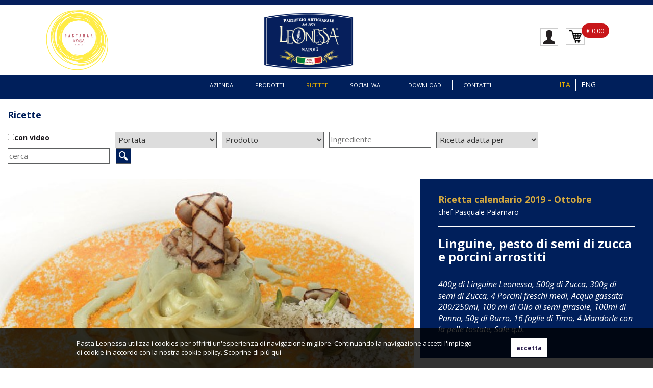

--- FILE ---
content_type: text/html; charset=utf-8
request_url: https://www.pastaleonessa.it/it_IT/ricette/linguine-pesto-di-semi-di-zucca-e-porcini-arrostiti
body_size: 24214
content:

<!DOCTYPE html PUBLIC "-//W3C//DTD XHTML 1.0 Transitional//EN" "//www.w3.org/TR/xhtml1/DTD/xhtml1-transitional.dtd">
<html xmlns="//www.w3.org/1999/xhtml">
<head><title>
	Linguine, pesto di semi di zucca e porcini arrostiti
</title><meta name="viewport" content="width=device-width, initial-scale=1.0" /><meta id="ctl00_Description" http-equiv="DESCRIPTION" content="Linguine, pesto di semi di zucca e porcini arrostiti" /><meta id="ctl00_Keywords" http-equiv="KEYWORDS" /><meta http-equiv="AUTHOR" content="Karmastudio.it" /><meta http-equiv="Content-Type" content="text/html; charset=utf-8" /><link rel="shortcut icon" href="//www.pastaleonessa.it/favicon.ico" />
<meta property="og:image"  id="fbImage" content="https://www.pastaleonessa.it/public/ricette_foto/4045_ottobre.jpg"/> <meta property="og:type"  content="Article"/> <meta property="og:title"  id="fbTitle" content="Linguine, pesto di semi di zucca e porcini arrostiti"/> <meta property="og:description"  id="fbDescriptopn"  content="
	In un pentolino verso l&rsquo;acqua gassata e aggiungo i semi di zucca lasciandoli in ammollo per una notte. Il giorno dopo metto sul fuoco i semi con l&rsquo;acqua, aggiungo la panna, il burro e porto ad ebollizione. Metto il tutto in un frullatore ed inizio a frullare aggiungendo l&rsquo;olio a filo, il sale e se necessario altra acqua gassata, fino ad ottenere una crema che adagio in un contenitore. Taglio la zucca a dadini e la rosolo in padella con un filo di olio, quando sar&agrave; appassita la frullo, la stendo su un foglio di carta da forno e la inforno a 70&deg;C; quando si sar&agrave; seccata la frullo per ottenere una polvere. Pulisco i porcini dal loro terriccio, li taglio e li passo alla griglia. Faccio cuocere le Linguine in abbondante acqua salata e le manteco con il pesto di semi. Sul piatto spolvero la zucca secca, adagio le Linguine, i porcini e grattugio le mandorle tostate, decoro con qualche foglia di timo.

	&nbsp;

	&nbsp;

	
		Abbinamento
	
		Vino rosso: Barbera del Sannio
	
		Autunno: il nostro spirito ha ormai bisogno di un calore diverso. Quello delle linguine con pesto di semi di zucca e porcini arrosto non basta: quale vino potrebbe riscaldare l&rsquo;animo di chi ha preparato la ricetta e di chi l&rsquo;ha assaporata? Forse una barbera, campana! Uva del Sannio (Benevento) di grande acidit&agrave; e sorprendente eleganza, di beva apparentemente poco impegnativa ma dal grado alcolico generoso: ideale per un caloroso abbinamento autunnale.

"/> <meta property="og:site_name"  id="fbSiteName" content="www.pastaleonessa.it"/> <meta property="og:url"  content="https://www.pastaleonessa.it/it_IT/ricette/linguine-pesto-di-semi-di-zucca-e-porcini-arrostiti"/> <meta property="fb:app_id" content="164047877066841" /><meta property="og:image:width"  content="620"/> <meta property="og:image:height"  content="435"/> <link href="https://www.pastaleonessa.it/bootstrap/css/custom-bootstrap.min.css?v=03022026042501" rel="stylesheet" type="text/css" /><link href="https://www.pastaleonessa.it/css/style.css?v=03022026042501" rel="stylesheet" type="text/css" /><link href="https://www.pastaleonessa.it/css/style-eshop.css?v=03022026042501" rel="stylesheet" type="text/css" /><link href="https://www.pastaleonessa.it/css/print.css?v=03022026042501" rel="stylesheet" type="text/css" media="print" /><link href="https://www.pastaleonessa.it/css/style-menu-mobile.css?s=03022026042501" rel="stylesheet" type="text/css" /><link href="https://www.pastaleonessa.it/jquery-toast-plugin/jquery.toast.min.css" rel="stylesheet" type="text/css" /><link rel="alternate" href="https://www.pastaleonessa.it/it_IT/ricette/linguine-pesto-di-semi-di-zucca-e-porcini-arrostiti" hreflang="it_IT" /><link rel="alternate" href="https://www.pastaleonessa.it/en_EN/ricette/linguine-pesto-di-semi-di-zucca-e-porcini-arrostiti" hreflang="en_EN" /><meta name="google-site-verification" content="8MT8gepEIL1DuekHUgmYKOhoCayx42RMZWJVmm05UT4" /></head>
<body >
    <div id="loading" >
        <div id="image-loading">
          <img src="https://www.pastaleonessa.it/images/loading3.gif?v=03022026042501" alt="Loading..." />
        </div>
	    
    </div>

    <div class="offusca-pagina" >
    </div>

    <form method="post" action="/it_IT/ricette/linguine-pesto-di-semi-di-zucca-e-porcini-arrostiti" id="aspnetForm" class="form-1">
<div class="aspNetHidden">
<input type="hidden" name="__EVENTTARGET" id="__EVENTTARGET" value="" />
<input type="hidden" name="__EVENTARGUMENT" id="__EVENTARGUMENT" value="" />
<input type="hidden" name="__GVIEWSTATE" id="__GVIEWSTATE" value="10ea97a7-0394-4fe7-8647-b4fa23d04394" />
<input type="hidden" name="__VIEWSTATE" id="__VIEWSTATE" value="" />
</div>

<script type="text/javascript">
//<![CDATA[
var theForm = document.forms['aspnetForm'];
function __doPostBack(eventTarget, eventArgument) {
    if (!theForm.onsubmit || (theForm.onsubmit() != false)) {
        theForm.__EVENTTARGET.value = eventTarget;
        theForm.__EVENTARGUMENT.value = eventArgument;
        theForm.submit();
    }
}
//]]>
</script>


<script src="/WebResource.axd?d=2GNToW14CPY5qwZ7TliZGHT3BPTWYSaPhy9u_IQZmN3W85_5PVRQwIC3szn_67YiiWVwtwa_6E0pH_BoVF4LSQdcmm_zTIHlluSG-KQREh41&amp;t=638901608248157332" type="text/javascript"></script>


<script src="/ScriptResource.axd?d=wx-JirFAxzqT5QffXvHPdJIWGyJttqCGxLB01L4zMZ7FPFKcS6M8ReCzBN3IfoQsbH5VsNGhIDrwIRrwPy_zvTlZHvRkCmpx1GJTLOrsEqfdEJOBv9JJ7RW31s-EfiFegHuJgAFnC0P6IGmKkW9CXjGIDdPTU3OV-B7JErvczrQ1&amp;t=5c0e0825" type="text/javascript"></script>
<script src="/ScriptResource.axd?d=9lQYGrN-4_MEAl7gZPVk7i3OKMwwb0aIoW71DyYSwa-SSqL4jDUUIA13bwOtJEh22zzLLHOhLzATHR6QFN9bvXzo9iV3_CcyFiuDOpkHuOstnOxpq5gK8vj5qDfGDV6-qub7zkHhiBMAVKz5599webe7TcGLTI1ahVkMOBOEONV9ur3anLaBQC0OD-PZEmeW0&amp;t=5c0e0825" type="text/javascript"></script>
<div class="aspNetHidden">

	<input type="hidden" name="__EVENTVALIDATION" id="__EVENTVALIDATION" value="/wEdAIUBr1Vw9aGBC3r3jK9LxwpmD4xtpym/gzmUw2g1pUYKtaRRqeQVHSsaa3GRyFutWVuedsflPvY1jF18ESRI1Y9yit0ZiJvbqI3Vij5Z8V5p5MlfDmAo1Idv6YG60cVQhOk27pwrSFjhb/72bCPdmxO0rtpUrOHtb9PvfZvYiIZs/MDnkBBA7miOz7v6732INB5hESGJxPzV/I4ffRImmoRWpP+gMYL2FqLzThFVwk3AukBJZygm+ScDslkYaNHsQZH9yaIMiGInTipu5DbYB9D9Ia/Gfp1amUGOSxAGCoHpjb2AzG/9T50+yw+R6QE15qR7+3aA2GtzDLxjLdwp9otlPBI1NEcxIgTKfGspDSETRc+ytPwfvkiuWODeEzpSHYNI9a6gQv2KqgBwvpAPMz90niOfeRhMvVJLmALDpzQjQR9UolyUk7TGsfqAX9HI3zMMxaZ8EZDHn/[base64]/jedPLR9O8jrBvQW0RtpbbkzCC3hbYezTEkaWCpzeg9dS4lq1WnTHgwiJXErayU9FRooSkMuAsmXoypb3/+EZlKKhTYuTu7c7qDCbIYVTrrhw5lr0tZwrhQMzpjzskMPSvaHxWDU9hBUILTSgoySPmN4VXlmybaVmcCYdd7CM/8JOtEInGjDkB1Iof8wP7mctWBsZpVcRXSJnDwnCTDylvEZL2/Tu1XCT9MbxozbyNExHrYicvX1o8saiFE01LKiacNaels3mKh92jdZx/udar4NNyHvQWUHVe7nuISjDlVBPewJOpwI865aXl32LpR+IpNMNJ6Y96kq7ftt2NUT7R8eVUrJh3cz1jfBmx0onjiEtmm1VqXURdK0Otd2G213sdTqw5bv6Jv6qdxe/UFfvbKX03c875SRMbw0vC2H6WdEuD5WaKPhs0Mprl1/hW4TQm0J0zS2ehyNLIvDeggbNNctUoaEIYgz25/KEV/aIK7xlkRC218A7cjjScJm8UkVxEmga76WBA5sAozk9SyjGNqD4GOA+GC6BFq1zEcsSNuJJUjkOby59wTRvITt94zAaUKFD1tsKhaY3oMM1DO9OXnID0c5TRxBR9YwSTBiICo0oU4OYxVRXmvwCK7IG6t2Lcv4z7Ee1NW+XYLzkah/Rh94Ovsmwj0Lpsr2efmHA9T/[base64]/QcJp2nds4ywyYNKap4QpnFJKy+ALdDL6SNPyUe8nF2vtWtHkzT+od0TnuyJocvbv02q+K6NIlTt4A7oXpOUe9o/SL9GXJ+duTzHn6aGK3oHK9BX4jFfVpHwv899M0kVDRwENy4D8ZCCtssrMP6p3CPXbxOhF+jwgZH1Hqp+ZgJpFD7ceKIZ53y9zoZcoegcYUjZewzjURsW1u83Ujuh+FqrHvw2Vyso2Ha90KoNhVY0w0X1qYoqmxJLGBGV44uPHP92Ucv/6lXqBPIgqgX6ASKlgUBsHlifDVK7/xbXOwUrtov+H3hqjCqNKWjX03ZnJxoefojWO7vJoLwx21I0ZEq5CnzmTGtoxiD72CphD6vx4BkFKFDN4eEMSbeqOxrATz2XMaNy9CH6SKdF6WeJlPG0XAsJio3oAW8I4NWuSx94vklERs/wvAvuXc67fUss7NoHPD5XaFn2hSPe64gD0xwv1OBsJU/2F0s86ucYQTJEvDGtNppJxf/KulZ3n3yOwxfaBSweOLH0hSaxblybxnDDaKw9RqOLUu2BYBl2nt+qAdCYZwBMNPswLWUTAJAHNs/DJ96UX2tm0CSXfdP9dQmZnSlmbo1iT5v73qHDh3kQ2zF5TakiI4sHSTvhQPW0pre/lfsAbjzW1M3ZccGS0wYlprn40u1v+PT0v1Wa3Gz7dEUs9JZpn9FG730KJ8YuvN6B+9zF1bzXMXRUVw/G4ah4JtdEPR3K1DOm9jO+ky6KLEkUDa8CZT/TOucRUWUbJuw4SOMiNN13Vtwi/8AjiYpSUBkhOG8nCUa05ylOOc9V3ZBpXY92qIRWAx7i5AVuw1VCejjDLhyIDZmE+s9YyYkY91o8BxVK4fRF68V94s5YRXgbsr76dy+Yrmtv7+mRpQ/mhbtnJNeLPJkpYkWZWEsynmn7SAIaLm+EML5oEyxgXPDc1r/SIbKhSd4KSeT5MMZmshrnhsCWmAaOeNmvEpmXKXbZJW8il13tGKU1KfFRnentQxwVDhSjewyXGA0bdR7+I5fqc+872iB7IzHprpKILS3ojOVdB6xlW2Af7KkM8LRveQD6aunIy0mFrc9Nl9aaXiITvx99Y3naCEd/b16XbQU/qAOM2KlLWyAt/2OwjYDtfjKKtB0tuF0rMmyn1kiWHS9cT2prahctqf2WiMeOrDxLg6f1im4i8XFFGzFH" />
</div>
    <script type="text/javascript">
//<![CDATA[
Sys.WebForms.PageRequestManager._initialize('ctl00$sm1', 'aspnetForm', ['tctl00$ContentPlaceHolder1$popUpRichiestaInfoProdottoID$upPanelRichiestaInfoProdotto',''], [], [], 90, 'ctl00');
//]]>
</script>

       
       <div class="wrapper-cookie noprint" >
                <div class="content-cookie">
                    <div class="sx">
                        <div class="riga" style="margin-top:0px;">
                            <span>Pasta Leonessa utilizza i cookies per offrirti un'esperienza di navigazione migliore. Continuando la navigazione accetti l'impiego di cookie in accordo con la nostra cookie policy. Scoprine di più <a href='https://www.pastaleonessa.it/it_IT/privacy'>qui</a></span>
                         </div>
                     </div>
                    <div class="dx">
                        <input type="submit" name="ctl00$btnAccettaCookie" value="accetta" id="ctl00_btnAccettaCookie" class="btn-accetta-cookie" />
                    </div>
                </div>
     </div>

       <div class="content-open-close-top noprint">
        <a id="open-close-menu" class="aperto"><img src="https://www.pastaleonessa.it/images/chiudi-menu.png?v=03022026042501" /></a>
       </div>

     

        <div id="container-sito" class="container-fluid noPadding ">
                                        <!--header-->
                                         <div id="header" class="row noPadding noMargin noprint">
                                                    
                                                    <div class="container-fluid striscia-top">
                                                        
                                                    </div>

                                                    <div class="container-fluid pre-menu">
                                                        <div class="row content content-all-pre-menu">
                                                            <div class="divItem logo-pasta-bar">
                                                                <a href="http://www.pastabarleonessa.it/" target="_blank"><img src="https://www.pastaleonessa.it/images/logo-pastabar.png" alt="Pastabar Leonessa" /></a>
                                                            </div>

                                                            <div class="divItem logo">
                                                                <a id="ctl00_lnkLogo" href="https://www.pastaleonessa.it/it_IT/"><img src="https://www.pastaleonessa.it/images/logo.png" alt="Pastificio Artigianale Leonessa" /></a>
                                                            </div>

                                                            <div class="divItem content-dx">
                                                                <!--
                                                                <a id="ctl00_lnkGoToEshop" href="https://www.pastaleonessa.it/it_IT/prodotti">
                                                                    <div class="divItem content-btn-eshop">
                                                                        <span>E-shop</span>
                                                                    </div>
                                                                </a>
                                                                -->
                                                                <!--Area riservata-->
                                                                    <div class="content-area-riservata" >
                                                                        <div class="content-icon-login">
                                                                            <a id="ctl00_lnkLogin" title="Area riservata" href="../login" style="font-weight:bold; cursor:pointer;"><img id="ctl00_imgUserLogin" src="../../images/icon-user.png?v=03022026042501" /></a>
                                                                        </div>

                                                                        <div class="content-icon-carrello">
                                                                            <a id="ctl00_lnkCart" class="aspNetDisabled lnkIconCart lnkGoToCart"><img id="ctl00_imgCart" src="../../images/icon-cart.png?v=2.1" /></a>
                                                                            <div class="content-num-prod-cart">
                                                                                <span id="ctl00_lblTotaleCarrello" class="aspNetDisabled num-prod-cart icon-info-cart lnkGoToCart">&euro;&nbsp;0,00</span>
                                                                            </div>
                                                                        </div>

                                                                           
                                                                            <ul class="col-sm-12 col-xs-12 noMargin noPadding pnl-loggato-menu dati-utente-loggato bordo-tondo">
                                                                                <li class="">
                                                                                    <span id="ctl00_lblUserName" style="font-weight:bold;">Benvenuto Umberto D'Ambrosio</span>
                                                                                </li>  
                                                                                <li class="">
                                                                                        <a id="ctl00_lnkItuoiDati" class="btn btn-primary col-sm-12">I tuoi dati</a>
                                                                                </li>
                                                                                <li class="">
                                                                                        <a id="ctl00_lnkOrdini" class="btn btn-primary col-sm-12" href="https://www.pastaleonessa.it/it_IT/ordini">Ordini</a>
                                                                                </li>
                                                                                <li class="">
                                                                                        <a id="ctl00_lnkLogOut" class="btn btn-primary col-sm-12" href="javascript:__doPostBack(&#39;ctl00$lnkLogOut&#39;,&#39;&#39;)">Log-Out</a>
                                                                                </li>
                                                                            </ul>
                                                                            

                                                                    </div>
                                                                <!--/Area riservata-->


                                                            </div>

                                                        </div>


                                                    </div>

                                                     <!--MENU MOBILE-->
                                                    




    


    <div id="wrapper-nav-menu-mobile">

        <div class="wrapper-header">
            <div class="wrapper-logo">
                <img src="https://www.pastaleonessa.it/images/logo-menu-mobile.png" alt="Pastabar Leonessa" />
            </div>
            <div class="wrapper-close-menu-mobile">
                <a class="icon-close-menu-mobile">X</a>
            </div>
        </div>

    <ul class='menu'><li><a href='https://www.pastaleonessa.it/it_IT/azienda' rel='loading'>Azienda</a></li><li ><a  class='muby-dropdown' rel='submenu-50'>Prodotti<span class='caret'></span></a><ul class='dropdown-menu submenu-50'><li ><a  class='muby-dropdown' rel='submenu-1-2' >Pasta Secca<span class='caret'></span></a><ul class='dropdown-menu submenu-1-2'><li><a href='https://www.pastaleonessa.it/it_IT/prodotti/pasta/pasta-secca/pasta-liscia'>Liscia</a></li><li><a href='https://www.pastaleonessa.it/it_IT/prodotti/pasta/pasta-secca/pasta-rigata'>Rigata</a></li><li><a href='https://www.pastaleonessa.it/it_IT/prodotti/pasta/pasta-secca/pasta-all-uovo'>All'uovo</a></li><li><a href='https://www.pastaleonessa.it/it_IT/prodotti/pasta/pasta-secca/nidi'>Nidi</a></li><li><a href='https://www.pastaleonessa.it/it_IT/prodotti/pasta/pasta-secca/pasta-vegetale'>Vegetale</a></li><li><a href='https://www.pastaleonessa.it/it_IT/prodotti/pasta/pasta-secca/pasta-regionale'>Regionale</a></li></ul></li><li ><a  class='muby-dropdown' rel='submenu-1-1' >Pasta Fresca<span class='caret'></span></a><ul class='dropdown-menu submenu-1-1'><li><a href='https://www.pastaleonessa.it/it_IT/prodotti/pasta/pasta-fresca/pasta-semplice'>Semplice</a></li><li><a href='https://www.pastaleonessa.it/it_IT/prodotti/pasta/pasta-fresca/pasta-ripiena'>Ripiena</a></li></ul></li><li ><a  class='muby-dropdown' rel='submenu-1-8' >Pasta Gnocchi<span class='caret'></span></a><ul class='dropdown-menu submenu-1-8'><li><a href='https://www.pastaleonessa.it/it_IT/prodotti/pasta/gnocchi-artigianali/gnocchi'>Gnocchi</a></li></ul></li><li ><a  class='muby-dropdown' rel='submenu-1-9' >Pasta Fibrella<span class='caret'></span></a><ul class='dropdown-menu submenu-1-9'><li><a href='https://www.pastaleonessa.it/it_IT/prodotti/pasta/pasta-fibrella/pasta-liscia-19'>Liscia</a></li><li><a href='https://www.pastaleonessa.it/it_IT/prodotti/pasta/pasta-fibrella/pasta-rigata-21'>Rigata</a></li></ul></li><li ><a  class='muby-dropdown' rel='submenu-1-12' >Pasta Bio<span class='caret'></span></a><ul class='dropdown-menu submenu-1-12'><li><a href='https://www.pastaleonessa.it/it_IT/prodotti/pasta/pasta-bio/pasta-liscia-33'>Liscia</a></li><li><a href='https://www.pastaleonessa.it/it_IT/prodotti/pasta/pasta-bio/pasta-rigata-35'>Rigata</a></li></ul></li><li ><a  class='muby-dropdown' rel='submenu-1-13' >Pasta Lunga<span class='caret'></span></a><ul class='dropdown-menu submenu-1-13'><li><a href='https://www.pastaleonessa.it/it_IT/prodotti/pasta/pasta-lunga/pasta-Liscia-37'>Liscia</a></li></ul></li><li ><a  class='muby-dropdown' rel='submenu-2-10' >Speciali<span class='caret'></span></a><ul class='dropdown-menu submenu-2-10'><li><a href='https://www.pastaleonessa.it/it_IT/prodotti/gli-speciali/formati-speciali/confezioni-speciali'>Confezioni speciali</a></li><li><a href='https://www.pastaleonessa.it/it_IT/prodotti/gli-speciali/formati-speciali/dispensa'>Dispensa</a></li></ul></li><li ><a  class='muby-dropdown' rel='submenu-3-11' >Regalo<span class='caret'></span></a><ul class='dropdown-menu submenu-3-11'><li><a href='https://www.pastaleonessa.it/it_IT/prodotti/confezioni/confezioni-regalo/confezioni'>Confezioni</a></li></ul></li></ul></li><li><a href='https://www.pastaleonessa.it/it_IT/ricette' rel='loading'>Ricette</a></li><li><a href='https://www.pastaleonessa.it/it_IT/notizie' rel='loading'>Social Wall</a></li><li><a href='https://www.pastaleonessa.it/it_IT/download' rel='loading'>Download</a></li><li><a href='https://www.pastaleonessa.it/it_IT/contatti' rel='loading'>Contatti</a></li></ul>
    </div>


    
    
        


                                                    <!--/MENU MOBILE-->
                                                  

                                                    <div class="row noMargin content-top noprint">
                                                            
                                                            <ul id="icon-menu-mobile">
                                                                    <li></li>
                                                                    <li></li>
                                                                    <li></li>
                                                                    <li></li>
                                                            </ul>

                                                            <div class="container-fluid content-logo-e-menu">
                                                                
                                                                

                                                                <div class="wrapper-menu ">

                                                                    <!--MENU-->
                                                                    

       
       <div class="content-menu ">
                <!-- Static navbar -->
                            <nav role="navigation" class="navbar navbar-default">
                                <div class="container-fluid " style="padding:0; ">
                                    <div class="navbar-header">
                                    <button type="button" class="navbar-toggle collapsed" data-toggle="collapse" data-target="#navbar" aria-expanded="false" aria-controls="navbar">
                                        <span class="sr-only">Toggle navigation</span>
                                        <span class="icon-bar"></span>
                                        <span class="icon-bar"></span>
                                        <span class="icon-bar"></span>
                                    </button>
                                    </div>
                                    <div id="navbar" class="navbar-collapse collapse" style="padding:0;">
                                    
                                    <span id="ctl00_ucMenuTopID_lblNavMenu"><ul class='nav navbar-nav'><li id='item-49' class=' '><a href='https://www.pastaleonessa.it/it_IT/azienda' rel='loading'>Azienda</a></li><li id='item-50' class='megamenu-event '><a href='https://www.pastaleonessa.it/it_IT/prodotti' rel='loading'>Prodotti</a></li><li id='item-51' class=' on'><a href='https://www.pastaleonessa.it/it_IT/ricette' rel='loading'>Ricette</a></li><li id='item-52' class=' '><a href='https://www.pastaleonessa.it/it_IT/notizie' rel='loading'>Social Wall</a></li><li id='item-53' class=' '><a href='https://www.pastaleonessa.it/it_IT/download' rel='loading'>Download</a></li><li id='item-54' class=' '><a href='https://www.pastaleonessa.it/it_IT/contatti' rel='loading'>Contatti</a></li></ul></span>
                                    </div><!--/.nav-collapse -->
                                </div><!--/.container-fluid -->
                            </nav>
              <!-- /Static navbar -->
              <div style="clear:both;"></div>
      </div>
      
      




                                                                    <!--/MENU-->

                                                                </div>

                                                                <ul class="lista-lingue">
                                                                    
                                                                            <li><a id="ctl00_listaLingue_ctl00_lnkLingua" class="on" href="https://www.pastaleonessa.it/it_IT/ricette/linguine-pesto-di-semi-di-zucca-e-porcini-arrostiti">ITA</a></li>
                                                                        
                                                                            <li><a id="ctl00_listaLingue_ctl01_lnkLingua" href="https://www.pastaleonessa.it/en_EN/ricette/-1">ENG</a></li>
                                                                        
                                                                </ul>

                                                               <!--<a id="ctl00_lnkDivLogo" href="../../"><div class="div-link-logo"></div></a>-->

                                                                

                                                            </div>

                                                            <!--MEGA MENU' PRODOTTI-->
                                                                <div class="mega-menu-prodotti">
                                                                    
                                                                        <div class="sx">
                                                                            <span id="ctl00_lblFraseMegaMenuProdotti" class="frase-megamenu">Pasta artigianale, prodotto dal sapore<br/>antico, dalla storia millenaria</span>
                                                                        </div>

                                                                        <ul class="dx">
                                                                            
                                                                                    <li>
                                                                                      <a id="ctl00_listaCategorieProdotti_ctl00_lnk" title="Pasta Secca" rel="loading" href="https://www.pastaleonessa.it/it_IT/prodotti/pasta/pasta-secca">
                                                                                         <span class="macrocategoria">Pasta</span><br />
                                                                                        <span class="categoria">Secca</span>
                                                                                      </a>
                                                                                    </li>
                                                                                  
                                                                                
                                                                                    <li>
                                                                                      <a id="ctl00_listaCategorieProdotti_ctl01_lnk" title="Pasta Fresca" rel="loading" href="https://www.pastaleonessa.it/it_IT/prodotti/pasta/pasta-fresca">
                                                                                         <span class="macrocategoria">Pasta</span><br />
                                                                                        <span class="categoria">Fresca</span>
                                                                                      </a>
                                                                                    </li>
                                                                                  
                                                                                
                                                                                    <li>
                                                                                      <a id="ctl00_listaCategorieProdotti_ctl02_lnk" title="Pasta Gnocchi" rel="loading" href="https://www.pastaleonessa.it/it_IT/prodotti/pasta/gnocchi-artigianali">
                                                                                         <span class="macrocategoria">Pasta</span><br />
                                                                                        <span class="categoria">Gnocchi</span>
                                                                                      </a>
                                                                                    </li>
                                                                                  
                                                                                
                                                                                    <li>
                                                                                      <a id="ctl00_listaCategorieProdotti_ctl03_lnk" title="Pasta Fibrella" rel="loading" href="https://www.pastaleonessa.it/it_IT/prodotti/pasta/pasta-fibrella">
                                                                                         <span class="macrocategoria">Pasta</span><br />
                                                                                        <span class="categoria">Fibrella</span>
                                                                                      </a>
                                                                                    </li>
                                                                                  
                                                                                
                                                                                    <li>
                                                                                      <a id="ctl00_listaCategorieProdotti_ctl04_lnk" title="Pasta Bio" rel="loading" href="https://www.pastaleonessa.it/it_IT/prodotti/pasta/pasta-bio">
                                                                                         <span class="macrocategoria">Pasta</span><br />
                                                                                        <span class="categoria">Bio</span>
                                                                                      </a>
                                                                                    </li>
                                                                                  
                                                                                
                                                                                    <li>
                                                                                      <a id="ctl00_listaCategorieProdotti_ctl05_lnk" title="Pasta Lunga" rel="loading" href="https://www.pastaleonessa.it/it_IT/prodotti/pasta/pasta-lunga">
                                                                                         <span class="macrocategoria">Pasta</span><br />
                                                                                        <span class="categoria">Lunga</span>
                                                                                      </a>
                                                                                    </li>
                                                                                  
                                                                                
                                                                                    <li>
                                                                                      <a id="ctl00_listaCategorieProdotti_ctl06_lnk" title="Gli speciali Speciali" rel="loading" href="https://www.pastaleonessa.it/it_IT/prodotti/gli-speciali/formati-speciali">
                                                                                         <span class="macrocategoria"></span><br />
                                                                                        <span class="categoria">Speciali</span>
                                                                                      </a>
                                                                                    </li>
                                                                                  
                                                                                
                                                                                    <li>
                                                                                      <a id="ctl00_listaCategorieProdotti_ctl07_lnk" title="Confezioni regalo Regalo" rel="loading" href="https://www.pastaleonessa.it/it_IT/prodotti/confezioni/confezioni-regalo">
                                                                                         <span class="macrocategoria"></span><br />
                                                                                        <span class="categoria">Regalo</span>
                                                                                      </a>
                                                                                    </li>
                                                                                  
                                                                                
                                                                        </ul>
                                                                    
                                                                </div>
                                                                <!--/MEGA MENU' PRODOTTI-->

                                                    </div>

                                                   
                                                    
                                                    
                                                    
                                                   


                                            
        
                                        

                                        <div class="clear-both"></div>
                                    </div>
                                        <!--/Header-->
                                       
                                        <div class="row header-space noMarginLeft noMarginRight">
                                            
                                        </div>
 
       


                

              
                
               
                
                

    <!--wrapper-page-->
<div class="row noMarginLeft noMarginRight wrapper-page noMarginTop scheda-ricetta">
        
        <!--container-->
        <div class="container-fluid container-page container-page-1920 divRiga-20">
              
              <div class="row noMarginLeft noMarginRight content-breadcrumb-motore-ricerca">
                   
                                    <ul class="col-sm-6 col-xs-12 breadcrumb">
                                        
                                                <li><a id="ctl00_ContentPlaceHolder1_breadcrumb_ctl00_lnk">Ricette</a></li>
                                            
                                     </ul>

                                      <div class="search-icon-mobile">
                                          <a ><img src="https://www.pastaleonessa.it/images/icon-search.png" alt="" /></a>
                                      </div>

                                     <div id="ctl00_ContentPlaceHolder1_pnlMotoreRicerca" class="motore-ricerca motore-ricerca-ricette" onkeypress="javascript:return WebForm_FireDefaultButton(event, &#39;ctl00_ContentPlaceHolder1_lnkCerca&#39;)">
	
                                        <div class="campo">
                                            <input id="ctl00_ContentPlaceHolder1_conVideoCerca" type="checkbox" name="ctl00$ContentPlaceHolder1$conVideoCerca" /><label for="ctl00_ContentPlaceHolder1_conVideoCerca">con video</label>
                                        </div>
                                        <div class="campo">
                                            <select name="ctl00$ContentPlaceHolder1$portataCerca" id="ctl00_ContentPlaceHolder1_portataCerca">
		<option selected="selected" value="-1">Portata</option>
		<option value="1">Carne </option>
		<option value="2">Pesce </option>
		<option value="3">Verdure </option>

	</select>
                                        </div>
                                        <div class="campo">
                                            <select name="ctl00$ContentPlaceHolder1$prodottoCerca" id="ctl00_ContentPlaceHolder1_prodottoCerca">
		<option selected="selected" value="-1">Prodotto</option>
		<option value="55">agnolotti </option>
		<option value="53">agnolotti di magro </option>
		<option value="56">agnolotti fatti a mano </option>
		<option value="173">Amorini bianchi e neri </option>
		<option value="82">bombardoni </option>
		<option value="88">bombardoni rigati </option>
		<option value="280">Bucatini </option>
		<option value="267">Calamarata </option>
		<option value="139">calamarata 4 stagioni </option>
		<option value="287">Canaletti </option>
		<option value="70">casarecce </option>
		<option value="145">cavatelli </option>
		<option value="46">cazzarelli abruzzesi </option>
		<option value="155">chicche con patate </option>
		<option value="281">Chitarra </option>
		<option value="128">conchiglie </option>
		<option value="164">conchiglioni rigati </option>
		<option value="142">cortecce </option>
		<option value="45">cortecce </option>
		<option value="60">cuori </option>
		<option value="78">ditaloni </option>
		<option value="91">ditaloni rigati </option>
		<option value="58">fagottini </option>
		<option value="124">farfalle </option>
		<option value="106">farfalle all&#39;uovo </option>
		<option value="71">fusilli </option>
		<option value="220">Fusilli </option>
		<option value="50">fusilli caserecci </option>
		<option value="49">fusilli caserecci corti </option>
		<option value="180">Fusillo Napoletano </option>
		<option value="230">Fusillo Napoletano </option>
		<option value="185">Fusillo napoletano corto </option>
		<option value="125">garganelli </option>
		<option value="62">girasoli </option>
		<option value="126">gnocchetti sardi </option>
		<option value="256">Gnocchetti sardi </option>
		<option value="154">gnocchi con patate </option>
		<option value="263">Gnocchi ripieni con baccala </option>
		<option value="152">gnocchi ripieni con mozzarella </option>
		<option value="261">Gnocchi ripieni con provola </option>
		<option value="282">Linguine </option>
		<option value="89">lumache rigate </option>
		<option value="93">lumaconi </option>
		<option value="141">maccheroncini al ferro </option>
		<option value="74">maccheroni </option>
		<option value="161">maccheroni rigati </option>
		<option value="80">mafaldelle </option>
		<option value="84">manicotti </option>
		<option value="276">Maruzze </option>
		<option value="218">Mezzanelli </option>
		<option value="69">mezzanelli </option>
		<option value="169">mezzanelli piccanti </option>
		<option value="85">mezze maniche rigate </option>
		<option value="77">nodini </option>
		<option value="94">occhi di lupo </option>
		<option value="144">orecchiette </option>
		<option value="44">orecchiette </option>
		<option value="83">paccheri </option>
		<option value="206">Paccheri </option>
		<option value="135">paccheri 4 stagioni </option>
		<option value="217">paccheri al nero di seppia </option>
		<option value="119">paglia e fieno </option>
		<option value="199">Panciotto </option>
		<option value="81">pasta mista </option>
		<option value="170">pasta mista piccante </option>
		<option value="95">penne rigate </option>
		<option value="34">pennette </option>
		<option value="219">Pennette </option>
		<option value="90">pennoni rigati </option>
		<option value="222">Pennucce Rigate </option>
		<option value="198">Quadrotti al limone </option>
		<option value="197">Quadrotti di magro </option>
		<option value="67">ravioli </option>
		<option value="72">riccioli </option>
		<option value="86">rigatoni </option>
		<option value="258">Rigatoni </option>
		<option value="57">saccottini </option>
		<option value="252">saccottini 4 stagioni </option>
		<option value="39">scialatelli </option>
		<option value="114">scialatelli </option>
		<option value="38">scialatelli al prezzemolo </option>
		<option value="283">Spaghetti </option>
		<option value="214">Spaghetti alla chitarra </option>
		<option value="118">spaghetti alla chitarra </option>
		<option value="299">Spaghettini </option>
		<option value="284">Spaghettoni </option>
		<option value="40">strozzapreti </option>
		<option value="193">Tagliatelle </option>
		<option value="121">tagliatelle 4stagioni </option>
		<option value="195">Tagliatelle al nero di seppia </option>
		<option value="211">Tagliatelle all’ uovo </option>
		<option value="115">tagliatelle alluovo n&#176;1 </option>
		<option value="120">tagliatelle miste </option>
		<option value="117">tagliatelle piccanti </option>
		<option value="212">Tagliolini </option>
		<option value="116">tagliolini alluovo </option>
		<option value="63">tortellini </option>
		<option value="64">tortellini mignon </option>
		<option value="65">tortelloni </option>
		<option value="157">trenette </option>
		<option value="143">trilli di Valle Saccarda </option>
		<option value="42">trilli di vallesaccarda </option>
		<option value="37">troccoli </option>
		<option value="113">troccoli </option>
		<option value="36">troccoli al prezzemolo </option>
		<option value="47">trofie </option>
		<option value="184">Tubetti rigati </option>
		<option value="285">Vermicelli </option>
		<option value="76">ziti a candela </option>
		<option value="92">ziti rigati </option>

	</select>
                                        </div>
                                        <div class="campo">
                                            <input name="ctl00$ContentPlaceHolder1$txtIngredienteCerca" type="text" id="ctl00_ContentPlaceHolder1_txtIngredienteCerca" placeholder="Ingrediente" />
                                        </div>
                                        <div class="campo">
                                            <select name="ctl00$ContentPlaceHolder1$adattaPerCerca" id="ctl00_ContentPlaceHolder1_adattaPerCerca">
		<option selected="selected" value="-1">Ricetta adatta per</option>
		<option value="1">Celiaco </option>
		<option value="2">Vegano </option>
		<option value="3">Vegetariano </option>

	</select>
                                        </div>
                                        <div class="campo">
                                            <input name="ctl00$ContentPlaceHolder1$txtTestoCerca" type="text" id="ctl00_ContentPlaceHolder1_txtTestoCerca" placeholder="cerca" />
                                        </div>
                                        <div class="search-icon">
                                           <a id="ctl00_ContentPlaceHolder1_lnkCerca" rel="loading" href="javascript:__doPostBack(&#39;ctl00$ContentPlaceHolder1$lnkCerca&#39;,&#39;&#39;)"><img src="https://www.pastaleonessa.it/images/icon-search.png" alt="" /></a>
                                        </div>
                                        <div class="search-mobile">
                                            <a id="ctl00_ContentPlaceHolder1_lnkCerca2" class="btn btn-primary btn-sm" rel="loading" href="javascript:__doPostBack(&#39;ctl00$ContentPlaceHolder1$lnkCerca2&#39;,&#39;&#39;)">avvia la ricerca</a>
                                        </div>
                                     
</div>
                      
              </div>

             
              <div class="row noMarginLeft noMarginRight divRiga-30">
                    
                     <div class="row noMarginLeft noMarginRight header">
                            <div class="sx">
                                <img id="ctl00_ContentPlaceHolder1_imgFoto" src="https://www.pastaleonessa.it/public/ricette_foto/4045_ottobre.jpg" alt="Linguine, pesto di semi di zucca e porcini arrostiti" />

                                

                            </div>
                            <div class="dx">
                                <div class="content-info">
                                    <h4 class="testo-giallo mese-anno">Ricetta calendario 2019 - Ottobre <br/><span class='a-cura-dello-chef testo-bianco'>chef Pasquale Palamaro</span></h4>
                                    <h4 class="testo-bianco titolo">Linguine, pesto di semi di zucca e porcini arrostiti</h4>
                                    <h4 class="testo-bianco sottotitolo">400g di Linguine Leonessa, 500g di Zucca, 300g di semi di Zucca, 4 Porcini freschi medi, Acqua gassata 200/250ml, 100 ml di Olio di semi girasole, 100ml di Panna, 50g di Burro, 16 foglie di Timo, 4 Mandorle con la pelle tostate, Sale q.b.</h4>
                                </div>

                                <div id="ctl00_ContentPlaceHolder1_pnlProdotto" class="content-prodotto-collegato">
	
                                    <h3 class="testo-blu titolo-box">Prodotto abbinato alla ricetta</h3>
                                    
                                            <a href='https://www.pastaleonessa.it/it_IT/prodotto/linguine/scatola-20-cf-3573' rel="loading">
                                                
                                                <div class="foto">
                                                        <img src='https://www.pastaleonessa.it/public/prodotti_foto/pack_282linguine.jpg' alt='Linguine Scatola 20 cf' class="img-responsive" />
                                                </div>

                                                <div class="info-prodotto">
                                                    <div class="titolo testo-giallo">
                                                        Linguine
                                                    </div>
                                                    <div class="sottoTitolo">
                                                        Scatola 20 cf
                                                    </div>
                                                    </a>
                                                    <div class="bg-price">
                                                        <div class="row-price">
                                                            
                                                            

                                                            <div id="ctl00_ContentPlaceHolder1_listaProdotto_ctl00_pnlVaiAllaScheda" class="row noMarginLeft noMarginRight">
		
                                                                    <div class="content-btn-lista-vai-alla-scheda-prodotto" style="padding-right:15px;">
                                                                        <a id="ctl00_ContentPlaceHolder1_listaProdotto_ctl00_btnVaiAllaScheda" class="btn" href="https://www.pastaleonessa.it/it_IT/prodotto/linguine/scatola-20-cf-3573">vai alla scheda</a>
                                                                    </div>
                                                                
	</div>
                                                    
                                                        </div>
                                                    </div>
                                                </div>
                                                
                                                 
                                        

                                        
                                        
                                       

                                
</div>


                            </div>

                     </div>

                     <div class="row noMarginLeft noMarginRight divRiga-40">
                        <div class="container">
                            <div class="col-sm-4 col-xs-12">
                                <h3 class="testo-giallo" style="font-style:italic;"><span id="ctl00_ContentPlaceHolder1_lblEtichettaIngredienti">Ingredienti per 4 persone</span></h3>
                                
                                        <ul class="row noMarginLeft noMarginRight lista-ingredienti">
                                    
                                        <li>400g di Linguine Leonessa</li>
                                    
                                        <li> 500g di Zucca</li>
                                    
                                        <li> 300g di semi di Zucca</li>
                                    
                                        <li> 4 Porcini freschi medi</li>
                                    
                                        <li> Acqua gassata 200/250ml</li>
                                    
                                        <li> 100 ml di Olio di semi girasole</li>
                                    
                                        <li> 100ml di Panna</li>
                                    
                                        <li> 50g di Burro</li>
                                    
                                        <li> 16 foglie di Timo</li>
                                    
                                        <li> 4 Mandorle con la pelle tostate</li>
                                    
                                        <li> Sale q.b.</li>
                                    
                                        </ul>
                                    
                            </div>
                            <div class="col-sm-8 col-xs-12">
                                <h3 class="testo-giallo" style="font-style:italic;"><span id="ctl00_ContentPlaceHolder1_lblEtichettaPreparazione">Preparazione</span></h3>
                                <p class="testo-dettaglio"><div>
	In un pentolino verso l’acqua gassata e aggiungo i semi di zucca lasciandoli in ammollo per una notte. Il giorno dopo metto sul fuoco i semi con l’acqua, aggiungo la panna, il burro e porto ad ebollizione. Metto il tutto in un frullatore ed inizio a frullare aggiungendo l’olio a filo, il sale e se necessario altra acqua gassata, fino ad ottenere una crema che adagio in un contenitore. Taglio la zucca a dadini e la rosolo in padella con un filo di olio, quando sarà appassita la frullo, la stendo su un foglio di carta da forno e la inforno a 70°C; quando si sarà seccata la frullo per ottenere una polvere. Pulisco i porcini dal loro terriccio, li taglio e li passo alla griglia. Faccio cuocere le Linguine in abbondante acqua salata e le manteco con il pesto di semi. Sul piatto spolvero la zucca secca, adagio le Linguine, i porcini e grattugio le mandorle tostate, decoro con qualche foglia di timo.</div>
<div>
	 </div>
<div>
	 </div>
<div>
	<h3 class="testo-giallo" style="font-style: italic;">
		Abbinamento</h3>
	<div>
		Vino rosso: Barbera del Sannio</div>
	<div>
		Autunno: il nostro spirito ha ormai bisogno di un calore diverso. Quello delle linguine con pesto di semi di zucca e porcini arrosto non basta: quale vino potrebbe riscaldare l’animo di chi ha preparato la ricetta e di chi l’ha assaporata? Forse una barbera, campana! Uva del Sannio (Benevento) di grande acidità e sorprendente eleganza, di beva apparentemente poco impegnativa ma dal grado alcolico generoso: ideale per un caloroso abbinamento autunnale.</div>
</div>
</p>
                                
                                
                                
                            </div>
                        </div>
                     </div>


                  <h2 class="altre-ricette" ><span class="testo-blu">Altre</span> <span class="testo-giallo" style="font-style:italic;"><b>ricette</b></span></h2>
                    
                     <div id="ctl00_ContentPlaceHolder1_sliderRicetteID_pnlSlider" class="row noMarginLeft noMarginRight slider-ricette">
	
                         <!--carousel-banner-->
                            <div id="carousel-ricette" class="carousel slide" data-ride="carousel" data-interval="13000">
                             
                                <!-- Wrapper for slides -->
                                <div class="carousel-inner" role="listbox">
                                
                                        
                                            <div class='item active'>
                                                
                                                    <div class="item-news col-sm-3 item-news-first">
                                                        
                                                        <div class="content-prodotto">
                                                        <a href='https://www.pastaleonessa.it/it_IT/ricette/agnolotti-con-pomodori-secchi-e-porcini' rel="loading">
                                                            <div class="foto">
                                                                    <img src='https://www.pastaleonessa.it/public/ricette_foto/3529_novembre-2006.jpg' alt='Agnolotti con pomodori secchi e porcini' class="img-responsive" />
                                                            </div>
                                                            <div class="titolo">
                                                                Agnolotti con pomodori secchi e porcini <br/><span class='sub-subtitle'>Ricetta calendario novembre 2007 </span>
                                                            </div>
                                                          </a>
                                                        </div>
                                                        
                                                    </div>
                                                
                                            
                                        
                                    
                                        
                                            
                                                
                                                    <div class="item-news col-sm-3">
                                                        
                                                        <div class="content-prodotto">
                                                        <a href='https://www.pastaleonessa.it/it_IT/ricette/paccheri-neri-con-gamberi-e-bottarga' rel="loading">
                                                            <div class="foto">
                                                                    <img src='https://www.pastaleonessa.it/public/ricette_foto/3653_dicembre-2012.jpg' alt='Paccheri Neri con Gamberi e Bottarga' class="img-responsive" />
                                                            </div>
                                                            <div class="titolo">
                                                                Paccheri Neri con Gamberi e Bottarga <br/><span class='sub-subtitle'>Ricetta calendario 2012 - Dicembre </span>
                                                            </div>
                                                          </a>
                                                        </div>
                                                        
                                                    </div>
                                                
                                            
                                        
                                    
                                        
                                            
                                                
                                                    <div class="item-news col-sm-3">
                                                        
                                                        <div class="content-prodotto">
                                                        <a href='https://www.pastaleonessa.it/it_IT/ricette/gnocchi-ripieni-di-provola-con-pomodoro-secco-baccala-olive-e-capperi-in-fiore' rel="loading">
                                                            <div class="foto">
                                                                    <img src='https://www.pastaleonessa.it/public/ricette_foto/3881_gennaio-2014.jpg' alt='Gnocchi ripieni di provola con pomodoro secco, baccalà, olive e capperi in fiore' class="img-responsive" />
                                                            </div>
                                                            <div class="titolo">
                                                                Gnocchi ripieni di provola con pomodoro secco, baccalà, olive e capperi in fiore <br/><span class='sub-subtitle'>Ricetta calendario 2014 - Gennaio </span>
                                                            </div>
                                                          </a>
                                                        </div>
                                                        
                                                    </div>
                                                
                                            
                                        
                                    
                                        
                                            
                                                
                                                    <div class="item-news col-sm-3 item-news-last">
                                                        
                                                        <div class="content-prodotto">
                                                        <a href='https://www.pastaleonessa.it/it_IT/ricette/cavatelli-con-scarole-e-cozze' rel="loading">
                                                            <div class="foto">
                                                                    <img src='https://www.pastaleonessa.it/public/ricette_foto/167_g_novembre.jpg' alt='Cavatelli con scarole e cozze' class="img-responsive" />
                                                            </div>
                                                            <div class="titolo">
                                                                Cavatelli con scarole e cozze <br/><span class='sub-subtitle'>Ricetta calendario 2006 - Luglio </span>
                                                            </div>
                                                          </a>
                                                        </div>
                                                        
                                                    </div>
                                                
                                            </div>
                                        
                                    
                                        
                                            <div class='item'>
                                                
                                                    <div class="item-news col-sm-3 item-news-first">
                                                        
                                                        <div class="content-prodotto">
                                                        <a href='https://www.pastaleonessa.it/it_IT/ricette/calamarata-con-frutti-di-mare-ed-asparagi' rel="loading">
                                                            <div class="foto">
                                                                    <img src='https://www.pastaleonessa.it/public/ricette_foto/4021_new_giugno_2018.jpg' alt='Calamarata con frutti di mare ed asparagi' class="img-responsive" />
                                                            </div>
                                                            <div class="titolo">
                                                                Calamarata con frutti di mare ed asparagi <br/><span class='sub-subtitle'>Ricetta calendario 2018 - giugno <br/>chef Giuseppe Mancino </span>
                                                            </div>
                                                          </a>
                                                        </div>
                                                        
                                                    </div>
                                                
                                            
                                        
                                    
                                        
                                            
                                                
                                                    <div class="item-news col-sm-3">
                                                        
                                                        <div class="content-prodotto">
                                                        <a href='https://www.pastaleonessa.it/it_IT/ricette/amorini-su-carpaccio-di-gamberi-di-crapolla-con-calamaretti-spillo-e-pomodori-canditi' rel="loading">
                                                            <div class="foto">
                                                                    <img src='https://www.pastaleonessa.it/public/ricette_foto/3933_marzo-2016.jpg' alt='Amorini su carpaccio di gamberi di Crapolla con calamaretti spillo e pomodori canditi' class="img-responsive" />
                                                            </div>
                                                            <div class="titolo">
                                                                Amorini su carpaccio di gamberi di Crapolla con calamaretti spillo e pomodori canditi <br/><span class='sub-subtitle'>Ricetta calendario 2016 - Marzo </span>
                                                            </div>
                                                          </a>
                                                        </div>
                                                        
                                                    </div>
                                                
                                            
                                        
                                    
                                        
                                            
                                                
                                                    <div class="item-news col-sm-3">
                                                        
                                                        <div class="content-prodotto">
                                                        <a href='https://www.pastaleonessa.it/it_IT/ricette/fusilli-napoletani-con-mozzarella-di-bufala-alici-e-limone' rel="loading">
                                                            <div class="foto">
                                                                    <img src='https://www.pastaleonessa.it/public/ricette_foto/3315_fusilli.jpg' alt='Fusilli napoletani con mozzarella di bufala, alici e limone' class="img-responsive" />
                                                            </div>
                                                            <div class="titolo">
                                                                Fusilli napoletani con mozzarella di bufala, alici e limone <br/><span class='sub-subtitle'>Ricetta calendario An experimental cook </span>
                                                            </div>
                                                          </a>
                                                        </div>
                                                        
                                                    </div>
                                                
                                            
                                        
                                    
                                        
                                            
                                                
                                                    <div class="item-news col-sm-3 item-news-last">
                                                        
                                                        <div class="content-prodotto">
                                                        <a href='https://www.pastaleonessa.it/it_IT/ricette/rigatoni-ai-tartufi-di-mare' rel="loading">
                                                            <div class="foto">
                                                                    <img src='https://www.pastaleonessa.it/public/ricette_foto/49_g_agosto-2000.jpg' alt='Rigatoni ai tartufi di mare' class="img-responsive" />
                                                            </div>
                                                            <div class="titolo">
                                                                Rigatoni ai tartufi di mare <br/><span class='sub-subtitle'>Ricetta calendario 2000 - agosto </span>
                                                            </div>
                                                          </a>
                                                        </div>
                                                        
                                                    </div>
                                                
                                            </div>
                                        
                                    
                                        
                                            <div class='item'>
                                                
                                                    <div class="item-news col-sm-3 item-news-first">
                                                        
                                                        <div class="content-prodotto">
                                                        <a href='https://www.pastaleonessa.it/it_IT/ricette/finta-pizza' rel="loading">
                                                            <div class="foto">
                                                                    <img src='https://www.pastaleonessa.it/public/ricette_foto/3767_finta-pizza.jpg' alt='Finta pizza' class="img-responsive" />
                                                            </div>
                                                            <div class="titolo">
                                                                Finta pizza <br/><span class='sub-subtitle'>Ricetta calendario kucina di kiara </span>
                                                            </div>
                                                          </a>
                                                        </div>
                                                        
                                                    </div>
                                                
                                            
                                        
                                    
                                        
                                            
                                                
                                                    <div class="item-news col-sm-3">
                                                        
                                                        <div class="content-prodotto">
                                                        <a href='https://www.pastaleonessa.it/it_IT/ricette/tagliatelle-rossa-e-nera-con-vongole-e-pomodorini' rel="loading">
                                                            <div class="foto">
                                                                    <img src='https://www.pastaleonessa.it/public/ricette_foto/179_g_5.bmp' alt='Tagliatelle rossa e nera con vongole e pomodorini' class="img-responsive" />
                                                            </div>
                                                            <div class="titolo">
                                                                Tagliatelle rossa e nera con vongole e pomodorini <br/><span class='sub-subtitle'>Ricetta calendario Video </span>
                                                            </div>
                                                          </a>
                                                        </div>
                                                        
                                                    </div>
                                                
                                            
                                        
                                    
                                        
                                            
                                                
                                                    <div class="item-news col-sm-3">
                                                        
                                                        <div class="content-prodotto">
                                                        <a href='https://www.pastaleonessa.it/it_IT/ricette/fusilli-napoletani-con-salmone-carciofi-e-mozzarella-di-bufala' rel="loading">
                                                            <div class="foto">
                                                                    <img src='https://www.pastaleonessa.it/public/ricette_foto/312_g_fus napoletano.jpg' alt='Fusilli napoletani con salmone carciofi e mozzarella di bufala' class="img-responsive" />
                                                            </div>
                                                            <div class="titolo">
                                                                Fusilli napoletani con salmone carciofi e mozzarella di bufala <br/><span class='sub-subtitle'>Ricetta calendario Senti che profumino </span>
                                                            </div>
                                                          </a>
                                                        </div>
                                                        
                                                    </div>
                                                
                                            
                                        
                                    
                                        
                                            
                                                
                                                    <div class="item-news col-sm-3 item-news-last">
                                                        
                                                        <div class="content-prodotto">
                                                        <a href='https://www.pastaleonessa.it/it_IT/ricette/fusilli-napoletani-corti-con-carciofi-e-mozzarella-di-bufala-campana-dop' rel="loading">
                                                            <div class="foto">
                                                                    <img src='https://www.pastaleonessa.it/public/ricette_foto/3727_fusilli-carciofi-mozzarella.jpg' alt='Fusilli napoletani corti con carciofi e mozzarella di bufala campana dop' class="img-responsive" />
                                                            </div>
                                                            <div class="titolo">
                                                                Fusilli napoletani corti con carciofi e mozzarella di bufala campana dop <br/><span class='sub-subtitle'>Ricetta calendario Maison Milady </span>
                                                            </div>
                                                          </a>
                                                        </div>
                                                        
                                                    </div>
                                                
                                            </div>
                                        
                                    
                                        
                                            <div class='item'>
                                                
                                                    <div class="item-news col-sm-3 item-news-first">
                                                        
                                                        <div class="content-prodotto">
                                                        <a href='https://www.pastaleonessa.it/it_IT/ricette/spaghetto-nero-con-gambero-rosso-e-carote-di-ispica-allo-zenzero' rel="loading">
                                                            <div class="foto">
                                                                    <img src='https://www.pastaleonessa.it/public/ricette_foto/4019_new_aprile_2018.jpg' alt='Spaghetto nero con gambero rosso e carote di Ispica allo zenzero' class="img-responsive" />
                                                            </div>
                                                            <div class="titolo">
                                                                Spaghetto nero con gambero rosso e carote di Ispica allo zenzero <br/><span class='sub-subtitle'>Ricetta calendario 2018 - aprile <br/>chef Pietro D’Agostino </span>
                                                            </div>
                                                          </a>
                                                        </div>
                                                        
                                                    </div>
                                                
                                            
                                        
                                    
                                        
                                            
                                                
                                                    <div class="item-news col-sm-3">
                                                        
                                                        <div class="content-prodotto">
                                                        <a href='https://www.pastaleonessa.it/it_IT/ricette/scialatielli-ai-frutti-di-mare-e-zucchine' rel="loading">
                                                            <div class="foto">
                                                                    <img src='https://www.pastaleonessa.it/public/ricette_foto/133_g_luglio-agosto-1998.jpg' alt='Scialatielli ai frutti di mare e zucchine' class="img-responsive" />
                                                            </div>
                                                            <div class="titolo">
                                                                Scialatielli ai frutti di mare e zucchine <br/><span class='sub-subtitle'>Ricetta calendario luglio / agosto 1998 </span>
                                                            </div>
                                                          </a>
                                                        </div>
                                                        
                                                    </div>
                                                
                                            
                                        
                                    
                                        
                                            
                                                
                                                    <div class="item-news col-sm-3">
                                                        
                                                        <div class="content-prodotto">
                                                        <a href='https://www.pastaleonessa.it/it_IT/ricette/tagliatelle-piccanti-con-genovese-di-agnello' rel="loading">
                                                            <div class="foto">
                                                                    <img src='https://www.pastaleonessa.it/public/ricette_foto/4088_genovese.jpg' alt='Tagliatelle piccanti con Genovese di Agnello' class="img-responsive" />
                                                            </div>
                                                            <div class="titolo">
                                                                Tagliatelle piccanti con Genovese di Agnello <br/><span class='sub-subtitle'>Ricetta calendario 2021 - Maggio <br/>chef Raimondo Mautone </span>
                                                            </div>
                                                          </a>
                                                        </div>
                                                        
                                                    </div>
                                                
                                            
                                        
                                    
                                        
                                            
                                                
                                                    <div class="item-news col-sm-3 item-news-last">
                                                        
                                                        <div class="content-prodotto">
                                                        <a href='https://www.pastaleonessa.it/it_IT/ricette/agnolotti-di-magro-su-vellutata-di-barbabietole' rel="loading">
                                                            <div class="foto">
                                                                    <img src='https://www.pastaleonessa.it/public/ricette_foto/74_g_settembre-2002.jpg' alt='Agnolotti di Magro su vellutata di barbabietole' class="img-responsive" />
                                                            </div>
                                                            <div class="titolo">
                                                                Agnolotti di Magro su vellutata di barbabietole <br/><span class='sub-subtitle'>Ricetta calendario 2002 - settembre </span>
                                                            </div>
                                                          </a>
                                                        </div>
                                                        
                                                    </div>
                                                
                                            </div>
                                        
                                    
                                </div>
                            <!-- /Wrapper for slides -->
                            
                                <!-- Controls -->
                                <a class="sinistra carousel-control-banner" href="#carousel-ricette" role="button" data-slide="prev">
                                <img src="https://www.pastaleonessa.it/images/arrow-left-blu.png?v=2" />
                                </a>
                                <a class="destra carousel-control-banner" href="#carousel-ricette" role="button" data-slide="next">
                                <img src="https://www.pastaleonessa.it/images/arrow-right-blu.png?v=2" />
                                </a>
                                <!-- /Controls -->
                                
                            </div>
                        <!--/carousel-news in evidenza-->

</div>



                     <h2 class="altri-prodotti" ><span class="testo-blu">Altri</span> <span class="testo-giallo" style="font-style:italic;"><b>prodotti</b></span></h2>

                     <div class="row noMarginLeft noMarginRight divRiga-40 wrapper-altri-prodotti">
                            <a id="ctl00_ContentPlaceHolder1_lnkFibrella" href="https://www.pastaleonessa.it/it_IT/prodotti/pasta/pasta-fibrella">
                                <div class="sx banner" style=" background-image:url(https://www.pastaleonessa.it/images/fibrella.jpg); ">
                                    <h4 class="motto">Mantieni l'equilibrio con gusto</h4>
                                </div>
                            </a>
                            <div class="dx">
                                <div id="ctl00_ContentPlaceHolder1_sliderProdottiInSchedaProdottoID_pnlSlider" class="row noMarginLeft noMarginRight slider-banner-eshop-prodotti-home">
	
                         <!--carousel-banner-->
                            <div id="carousel-banner-eshop-prodotti-home" class="carousel slide" data-ride="carousel" data-interval="13000">
                             
                                <!-- Wrapper for slides -->
                                <div class="carousel-inner" role="listbox">
                                
                                        
                                            <div class='item active'>
                                                
                                                    <div class="item-news col-sm-2 item-news-first">
                                                        
                                                        <div class="content-prodotto">
                                                        <a href='https://www.pastaleonessa.it/it_IT/prodotto/pasta-mista/confezione-500gr-3027' title='pasta mista - Confezione 500gr' rel="loading">
                                                            <div class="foto">
                                                                    <img src='https://www.pastaleonessa.it/public/prodotti_foto/pack_81pastamista.jpg' alt='pasta mista - Confezione 500gr' class="img-responsive" />
                                                            </div>
                                                            <div class="titolo">
                                                                Pasta mista
                                                            </div>
                                                            <div class="sottoTitolo">
                                                                Confezione 500gr
                                                            </div>
                                                        </a>
                                                            <div class="row-price">
                                                                
                                                                

                                                                <div id="ctl00_ContentPlaceHolder1_sliderProdottiInSchedaProdottoID_listaSlider_ctl00_pnlVaiAllaScheda" class="row noMarginLeft noMarginRight">
		
                                                                    <div class="content-btn-lista-vai-alla-scheda-prodotto" style="padding-right:15px;">
                                                                        <a id="ctl00_ContentPlaceHolder1_sliderProdottiInSchedaProdottoID_listaSlider_ctl00_btnVaiAllaScheda" class="btn" href="https://www.pastaleonessa.it/it_IT/prodotto/pasta-mista/confezione-500gr-3027">vai alla scheda</a>
                                                                    </div>
                                                                
	</div>
                                                    
                                                            </div>
                                                        </div>
                                                        
                                                                
                                                            
                                                        
                                                    </div>
                                                
                                            
                                             
                                        
                                        
                                    
                                        
                                            
                                                
                                                    <div class="item-news col-sm-2">
                                                        
                                                        <div class="content-prodotto">
                                                        <a href='https://www.pastaleonessa.it/it_IT/prodotto/fusilli-71/confezione-500gr-2987' title='fusilli - Confezione 500gr' rel="loading">
                                                            <div class="foto">
                                                                    <img src='https://www.pastaleonessa.it/public/prodotti_foto/pack_71fusilli.jpg' alt='fusilli - Confezione 500gr' class="img-responsive" />
                                                            </div>
                                                            <div class="titolo">
                                                                Fusilli
                                                            </div>
                                                            <div class="sottoTitolo">
                                                                Confezione 500gr
                                                            </div>
                                                        </a>
                                                            <div class="row-price">
                                                                
                                                                

                                                                <div id="ctl00_ContentPlaceHolder1_sliderProdottiInSchedaProdottoID_listaSlider_ctl01_pnlVaiAllaScheda" class="row noMarginLeft noMarginRight">
		
                                                                    <div class="content-btn-lista-vai-alla-scheda-prodotto" style="padding-right:15px;">
                                                                        <a id="ctl00_ContentPlaceHolder1_sliderProdottiInSchedaProdottoID_listaSlider_ctl01_btnVaiAllaScheda" class="btn" href="https://www.pastaleonessa.it/it_IT/prodotto/fusilli-71/confezione-500gr-2987">vai alla scheda</a>
                                                                    </div>
                                                                
	</div>
                                                    
                                                            </div>
                                                        </div>
                                                        
                                                                
                                                            
                                                        
                                                    </div>
                                                
                                            
                                             
                                        
                                        
                                    
                                        
                                            
                                                
                                                    <div class="item-news col-sm-2">
                                                        
                                                        <div class="content-prodotto">
                                                        <a href='https://www.pastaleonessa.it/it_IT/prodotto/pomodorini-di-collina/barattolo-400gr-3475' title='Pomodorini di Collina - Barattolo 400gr' rel="loading">
                                                            <div class="foto">
                                                                    <img src='https://www.pastaleonessa.it/public/prodotti_foto/pasta_245pomodorini-collina.jpg' alt='Pomodorini di Collina - Barattolo 400gr' class="img-responsive" />
                                                            </div>
                                                            <div class="titolo">
                                                                Pomodorini di collina
                                                            </div>
                                                            <div class="sottoTitolo">
                                                                Barattolo 400gr
                                                            </div>
                                                        </a>
                                                            <div class="row-price">
                                                                
                                                                

                                                                <div id="ctl00_ContentPlaceHolder1_sliderProdottiInSchedaProdottoID_listaSlider_ctl02_pnlVaiAllaScheda" class="row noMarginLeft noMarginRight">
		
                                                                    <div class="content-btn-lista-vai-alla-scheda-prodotto" style="padding-right:15px;">
                                                                        <a id="ctl00_ContentPlaceHolder1_sliderProdottiInSchedaProdottoID_listaSlider_ctl02_btnVaiAllaScheda" class="btn" href="https://www.pastaleonessa.it/it_IT/prodotto/pomodorini-di-collina/barattolo-400gr-3475">vai alla scheda</a>
                                                                    </div>
                                                                
	</div>
                                                    
                                                            </div>
                                                        </div>
                                                        
                                                                
                                                            
                                                        
                                                    </div>
                                                
                                            
                                             
                                        
                                        
                                    
                                        
                                            
                                                
                                                    <div class="item-news col-sm-2">
                                                        
                                                        <div class="content-prodotto">
                                                        <a href='https://www.pastaleonessa.it/it_IT/prodotto/maccheroncini-al-ferro/confezione-500gr-3227' title='maccheroncini al ferro - Confezione 500gr' rel="loading">
                                                            <div class="foto">
                                                                    <img src='https://www.pastaleonessa.it/public/prodotti_foto/pack_141maccheroni-al-ferro.jpg' alt='maccheroncini al ferro - Confezione 500gr' class="img-responsive" />
                                                            </div>
                                                            <div class="titolo">
                                                                Maccheroncini al ferro
                                                            </div>
                                                            <div class="sottoTitolo">
                                                                Confezione 500gr
                                                            </div>
                                                        </a>
                                                            <div class="row-price">
                                                                
                                                                

                                                                <div id="ctl00_ContentPlaceHolder1_sliderProdottiInSchedaProdottoID_listaSlider_ctl03_pnlVaiAllaScheda" class="row noMarginLeft noMarginRight">
		
                                                                    <div class="content-btn-lista-vai-alla-scheda-prodotto" style="padding-right:15px;">
                                                                        <a id="ctl00_ContentPlaceHolder1_sliderProdottiInSchedaProdottoID_listaSlider_ctl03_btnVaiAllaScheda" class="btn" href="https://www.pastaleonessa.it/it_IT/prodotto/maccheroncini-al-ferro/confezione-500gr-3227">vai alla scheda</a>
                                                                    </div>
                                                                
	</div>
                                                    
                                                            </div>
                                                        </div>
                                                        
                                                                
                                                            
                                                        
                                                    </div>
                                                
                                            
                                             
                                        
                                        
                                    
                                        
                                            
                                                
                                                    <div class="item-news col-sm-2">
                                                        
                                                        <div class="content-prodotto">
                                                        <a href='https://www.pastaleonessa.it/it_IT/prodotto/mezze-pennette/mezze-pennette-3587' title='Mezze pennette - Mezze pennette' rel="loading">
                                                            <div class="foto">
                                                                    <img src='https://www.pastaleonessa.it/public/prodotti_foto/pack_286mezze-pennette-pack.jpg' alt='Mezze pennette - Mezze pennette' class="img-responsive" />
                                                            </div>
                                                            <div class="titolo">
                                                                Mezze pennette
                                                            </div>
                                                            <div class="sottoTitolo">
                                                                Mezze pennette
                                                            </div>
                                                        </a>
                                                            <div class="row-price">
                                                                
                                                                

                                                                <div id="ctl00_ContentPlaceHolder1_sliderProdottiInSchedaProdottoID_listaSlider_ctl04_pnlVaiAllaScheda" class="row noMarginLeft noMarginRight">
		
                                                                    <div class="content-btn-lista-vai-alla-scheda-prodotto" style="padding-right:15px;">
                                                                        <a id="ctl00_ContentPlaceHolder1_sliderProdottiInSchedaProdottoID_listaSlider_ctl04_btnVaiAllaScheda" class="btn" href="https://www.pastaleonessa.it/it_IT/prodotto/mezze-pennette/mezze-pennette-3587">vai alla scheda</a>
                                                                    </div>
                                                                
	</div>
                                                    
                                                            </div>
                                                        </div>
                                                        
                                                                
                                                            
                                                        
                                                    </div>
                                                
                                            
                                             
                                        
                                        
                                    
                                        
                                            
                                                
                                                    <div class="item-news col-sm-2 item-news-last">
                                                        
                                                        <div class="content-prodotto">
                                                        <a href='https://www.pastaleonessa.it/it_IT/prodotto/occhi-di-lupo-94/confezione-500gr-3079' title='occhi di lupo - Confezione 500gr' rel="loading">
                                                            <div class="foto">
                                                                    <img src='https://www.pastaleonessa.it/public/prodotti_foto/pack_94occhi-di-lupo.jpg' alt='occhi di lupo - Confezione 500gr' class="img-responsive" />
                                                            </div>
                                                            <div class="titolo">
                                                                Occhi di lupo
                                                            </div>
                                                            <div class="sottoTitolo">
                                                                Confezione 500gr
                                                            </div>
                                                        </a>
                                                            <div class="row-price">
                                                                
                                                                

                                                                <div id="ctl00_ContentPlaceHolder1_sliderProdottiInSchedaProdottoID_listaSlider_ctl05_pnlVaiAllaScheda" class="row noMarginLeft noMarginRight">
		
                                                                    <div class="content-btn-lista-vai-alla-scheda-prodotto" style="padding-right:15px;">
                                                                        <a id="ctl00_ContentPlaceHolder1_sliderProdottiInSchedaProdottoID_listaSlider_ctl05_btnVaiAllaScheda" class="btn" href="https://www.pastaleonessa.it/it_IT/prodotto/occhi-di-lupo-94/confezione-500gr-3079">vai alla scheda</a>
                                                                    </div>
                                                                
	</div>
                                                    
                                                            </div>
                                                        </div>
                                                        
                                                                
                                                            
                                                        
                                                    </div>
                                                
                                            </div>
                                             
                                        
                                        
                                    
                                        
                                            <div class='item'>
                                                
                                                    <div class="item-news col-sm-2 item-news-first">
                                                        
                                                        <div class="content-prodotto">
                                                        <a href='https://www.pastaleonessa.it/it_IT/prodotto/riccioli-al-peperoncino/confezione-500gr-3361' title='Riccioli al peperoncino - Confezione 500gr' rel="loading">
                                                            <div class="foto">
                                                                    <img src='https://www.pastaleonessa.it/public/prodotti_foto/pasta_192Riccioli-al-peperoncino.jpg' alt='Riccioli al peperoncino - Confezione 500gr' class="img-responsive" />
                                                            </div>
                                                            <div class="titolo">
                                                                Riccioli al peperoncino
                                                            </div>
                                                            <div class="sottoTitolo">
                                                                Confezione 500gr
                                                            </div>
                                                        </a>
                                                            <div class="row-price">
                                                                
                                                                

                                                                <div id="ctl00_ContentPlaceHolder1_sliderProdottiInSchedaProdottoID_listaSlider_ctl06_pnlVaiAllaScheda" class="row noMarginLeft noMarginRight">
		
                                                                    <div class="content-btn-lista-vai-alla-scheda-prodotto" style="padding-right:15px;">
                                                                        <a id="ctl00_ContentPlaceHolder1_sliderProdottiInSchedaProdottoID_listaSlider_ctl06_btnVaiAllaScheda" class="btn" href="https://www.pastaleonessa.it/it_IT/prodotto/riccioli-al-peperoncino/confezione-500gr-3361">vai alla scheda</a>
                                                                    </div>
                                                                
	</div>
                                                    
                                                            </div>
                                                        </div>
                                                        
                                                                
                                                            
                                                        
                                                    </div>
                                                
                                            
                                             
                                        
                                        
                                    
                                        
                                            
                                                
                                                    <div class="item-news col-sm-2">
                                                        
                                                        <div class="content-prodotto">
                                                        <a href='https://www.pastaleonessa.it/it_IT/prodotto/trilli-di-valle-saccarda/confezione-500gr-3235' title='trilli di Valle Saccarda - Confezione 500gr' rel="loading">
                                                            <div class="foto">
                                                                    <img src='https://www.pastaleonessa.it/public/prodotti_foto/pack_143trilli-di-vallesaccarda.jpg' alt='trilli di Valle Saccarda - Confezione 500gr' class="img-responsive" />
                                                            </div>
                                                            <div class="titolo">
                                                                Trilli di valle saccarda
                                                            </div>
                                                            <div class="sottoTitolo">
                                                                Confezione 500gr
                                                            </div>
                                                        </a>
                                                            <div class="row-price">
                                                                
                                                                

                                                                <div id="ctl00_ContentPlaceHolder1_sliderProdottiInSchedaProdottoID_listaSlider_ctl07_pnlVaiAllaScheda" class="row noMarginLeft noMarginRight">
		
                                                                    <div class="content-btn-lista-vai-alla-scheda-prodotto" style="padding-right:15px;">
                                                                        <a id="ctl00_ContentPlaceHolder1_sliderProdottiInSchedaProdottoID_listaSlider_ctl07_btnVaiAllaScheda" class="btn" href="https://www.pastaleonessa.it/it_IT/prodotto/trilli-di-valle-saccarda/confezione-500gr-3235">vai alla scheda</a>
                                                                    </div>
                                                                
	</div>
                                                    
                                                            </div>
                                                        </div>
                                                        
                                                                
                                                            
                                                        
                                                    </div>
                                                
                                            
                                             
                                        
                                        
                                    
                                        
                                            
                                                
                                                    <div class="item-news col-sm-2">
                                                        
                                                        <div class="content-prodotto">
                                                        <a href='https://www.pastaleonessa.it/it_IT/prodotto/gift-box/valigetta' title='Gift Box - Valigetta' rel="loading">
                                                            <div class="foto">
                                                                    <img src='https://www.pastaleonessa.it/public/prodotti_foto/3823_gift box.png' alt='Gift Box - Valigetta' class="img-responsive" />
                                                            </div>
                                                            <div class="titolo">
                                                                Gift box
                                                            </div>
                                                            <div class="sottoTitolo">
                                                                Valigetta
                                                            </div>
                                                        </a>
                                                            <div class="row-price">
                                                                
                                                                

                                                                <div id="ctl00_ContentPlaceHolder1_sliderProdottiInSchedaProdottoID_listaSlider_ctl08_pnlVaiAllaScheda" class="row noMarginLeft noMarginRight">
		
                                                                    <div class="content-btn-lista-vai-alla-scheda-prodotto" style="padding-right:15px;">
                                                                        <a id="ctl00_ContentPlaceHolder1_sliderProdottiInSchedaProdottoID_listaSlider_ctl08_btnVaiAllaScheda" class="btn" href="https://www.pastaleonessa.it/it_IT/prodotto/gift-box/valigetta">vai alla scheda</a>
                                                                    </div>
                                                                
	</div>
                                                    
                                                            </div>
                                                        </div>
                                                        
                                                                
                                                            
                                                        
                                                    </div>
                                                
                                            
                                             
                                        
                                        
                                    
                                        
                                            
                                                
                                                    <div class="item-news col-sm-2">
                                                        
                                                        <div class="content-prodotto">
                                                        <a href='https://www.pastaleonessa.it/it_IT/prodotto/pennucce-rigate-163/confezione-500gr-3291' title='pennucce rigate - Confezione 500gr' rel="loading">
                                                            <div class="foto">
                                                                    <img src='https://www.pastaleonessa.it/public/prodotti_foto/pack_163pennucce-rigate.jpg' alt='pennucce rigate - Confezione 500gr' class="img-responsive" />
                                                            </div>
                                                            <div class="titolo">
                                                                Pennucce rigate
                                                            </div>
                                                            <div class="sottoTitolo">
                                                                Confezione 500gr
                                                            </div>
                                                        </a>
                                                            <div class="row-price">
                                                                
                                                                

                                                                <div id="ctl00_ContentPlaceHolder1_sliderProdottiInSchedaProdottoID_listaSlider_ctl09_pnlVaiAllaScheda" class="row noMarginLeft noMarginRight">
		
                                                                    <div class="content-btn-lista-vai-alla-scheda-prodotto" style="padding-right:15px;">
                                                                        <a id="ctl00_ContentPlaceHolder1_sliderProdottiInSchedaProdottoID_listaSlider_ctl09_btnVaiAllaScheda" class="btn" href="https://www.pastaleonessa.it/it_IT/prodotto/pennucce-rigate-163/confezione-500gr-3291">vai alla scheda</a>
                                                                    </div>
                                                                
	</div>
                                                    
                                                            </div>
                                                        </div>
                                                        
                                                                
                                                            
                                                        
                                                    </div>
                                                
                                            
                                             
                                        
                                        
                                    
                                        
                                            
                                                
                                                    <div class="item-news col-sm-2">
                                                        
                                                        <div class="content-prodotto">
                                                        <a href='https://www.pastaleonessa.it/it_IT/prodotto/pennoni-rigati/confezione-500gr-3063' title='pennoni rigati - Confezione 500gr' rel="loading">
                                                            <div class="foto">
                                                                    <img src='https://www.pastaleonessa.it/public/prodotti_foto/pack_90penne-rigate.jpg' alt='pennoni rigati - Confezione 500gr' class="img-responsive" />
                                                            </div>
                                                            <div class="titolo">
                                                                Pennoni rigati
                                                            </div>
                                                            <div class="sottoTitolo">
                                                                Confezione 500gr
                                                            </div>
                                                        </a>
                                                            <div class="row-price">
                                                                
                                                                

                                                                <div id="ctl00_ContentPlaceHolder1_sliderProdottiInSchedaProdottoID_listaSlider_ctl10_pnlVaiAllaScheda" class="row noMarginLeft noMarginRight">
		
                                                                    <div class="content-btn-lista-vai-alla-scheda-prodotto" style="padding-right:15px;">
                                                                        <a id="ctl00_ContentPlaceHolder1_sliderProdottiInSchedaProdottoID_listaSlider_ctl10_btnVaiAllaScheda" class="btn" href="https://www.pastaleonessa.it/it_IT/prodotto/pennoni-rigati/confezione-500gr-3063">vai alla scheda</a>
                                                                    </div>
                                                                
	</div>
                                                    
                                                            </div>
                                                        </div>
                                                        
                                                                
                                                            
                                                        
                                                    </div>
                                                
                                            
                                             
                                        
                                        
                                    
                                        
                                            
                                                
                                                    <div class="item-news col-sm-2 item-news-last">
                                                        
                                                        <div class="content-prodotto">
                                                        <a href='https://www.pastaleonessa.it/it_IT/prodotto/strozzapreti/confezione-500gr-3247' title='strozzapreti - Confezione 500gr' rel="loading">
                                                            <div class="foto">
                                                                    <img src='https://www.pastaleonessa.it/public/prodotti_foto/pack_146strozzapreti.jpg' alt='strozzapreti - Confezione 500gr' class="img-responsive" />
                                                            </div>
                                                            <div class="titolo">
                                                                Strozzapreti
                                                            </div>
                                                            <div class="sottoTitolo">
                                                                Confezione 500gr
                                                            </div>
                                                        </a>
                                                            <div class="row-price">
                                                                
                                                                

                                                                <div id="ctl00_ContentPlaceHolder1_sliderProdottiInSchedaProdottoID_listaSlider_ctl11_pnlVaiAllaScheda" class="row noMarginLeft noMarginRight">
		
                                                                    <div class="content-btn-lista-vai-alla-scheda-prodotto" style="padding-right:15px;">
                                                                        <a id="ctl00_ContentPlaceHolder1_sliderProdottiInSchedaProdottoID_listaSlider_ctl11_btnVaiAllaScheda" class="btn" href="https://www.pastaleonessa.it/it_IT/prodotto/strozzapreti/confezione-500gr-3247">vai alla scheda</a>
                                                                    </div>
                                                                
	</div>
                                                    
                                                            </div>
                                                        </div>
                                                        
                                                                
                                                            
                                                        
                                                    </div>
                                                
                                            </div>
                                             
                                        
                                        
                                    
                                        
                                            <div class='item'>
                                                
                                                    <div class="item-news col-sm-2 item-news-first">
                                                        
                                                        <div class="content-prodotto">
                                                        <a href='https://www.pastaleonessa.it/it_IT/prodotto/maccheroni/confezione-500gr-2999' title='maccheroni - Confezione 500gr' rel="loading">
                                                            <div class="foto">
                                                                    <img src='https://www.pastaleonessa.it/public/prodotti_foto/pack_74maccheroni.jpg' alt='maccheroni - Confezione 500gr' class="img-responsive" />
                                                            </div>
                                                            <div class="titolo">
                                                                Maccheroni
                                                            </div>
                                                            <div class="sottoTitolo">
                                                                Confezione 500gr
                                                            </div>
                                                        </a>
                                                            <div class="row-price">
                                                                
                                                                

                                                                <div id="ctl00_ContentPlaceHolder1_sliderProdottiInSchedaProdottoID_listaSlider_ctl12_pnlVaiAllaScheda" class="row noMarginLeft noMarginRight">
		
                                                                    <div class="content-btn-lista-vai-alla-scheda-prodotto" style="padding-right:15px;">
                                                                        <a id="ctl00_ContentPlaceHolder1_sliderProdottiInSchedaProdottoID_listaSlider_ctl12_btnVaiAllaScheda" class="btn" href="https://www.pastaleonessa.it/it_IT/prodotto/maccheroni/confezione-500gr-2999">vai alla scheda</a>
                                                                    </div>
                                                                
	</div>
                                                    
                                                            </div>
                                                        </div>
                                                        
                                                                
                                                            
                                                        
                                                    </div>
                                                
                                            
                                             
                                        
                                        
                                    
                                        
                                            
                                                
                                                    <div class="item-news col-sm-2">
                                                        
                                                        <div class="content-prodotto">
                                                        <a href='https://www.pastaleonessa.it/it_IT/prodotto/bombardoni-rigati/confezione-500gr-3055' title='bombardoni rigati - Confezione 500gr' rel="loading">
                                                            <div class="foto">
                                                                    <img src='https://www.pastaleonessa.it/public/prodotti_foto/pack_88bombardoni-rigati.jpg' alt='bombardoni rigati - Confezione 500gr' class="img-responsive" />
                                                            </div>
                                                            <div class="titolo">
                                                                Bombardoni rigati
                                                            </div>
                                                            <div class="sottoTitolo">
                                                                Confezione 500gr
                                                            </div>
                                                        </a>
                                                            <div class="row-price">
                                                                
                                                                

                                                                <div id="ctl00_ContentPlaceHolder1_sliderProdottiInSchedaProdottoID_listaSlider_ctl13_pnlVaiAllaScheda" class="row noMarginLeft noMarginRight">
		
                                                                    <div class="content-btn-lista-vai-alla-scheda-prodotto" style="padding-right:15px;">
                                                                        <a id="ctl00_ContentPlaceHolder1_sliderProdottiInSchedaProdottoID_listaSlider_ctl13_btnVaiAllaScheda" class="btn" href="https://www.pastaleonessa.it/it_IT/prodotto/bombardoni-rigati/confezione-500gr-3055">vai alla scheda</a>
                                                                    </div>
                                                                
	</div>
                                                    
                                                            </div>
                                                        </div>
                                                        
                                                                
                                                            
                                                        
                                                    </div>
                                                
                                            
                                             
                                        
                                        
                                    
                                        
                                            
                                                
                                                    <div class="item-news col-sm-2">
                                                        
                                                        <div class="content-prodotto">
                                                        <a href='https://www.pastaleonessa.it/it_IT/prodotto/confezione-8kg/bauletto-8kg-1-3485' title='Confezione 8kg - Bauletto 8Kg - 1' rel="loading">
                                                            <div class="foto">
                                                                    <img src='https://www.pastaleonessa.it/public/prodotti_foto/pack_249gift-box-8kg_pack.jpg' alt='Confezione 8kg - Bauletto 8Kg - 1' class="img-responsive" />
                                                            </div>
                                                            <div class="titolo">
                                                                Confezione 8kg
                                                            </div>
                                                            <div class="sottoTitolo">
                                                                Bauletto 8Kg - 1
                                                            </div>
                                                        </a>
                                                            <div class="row-price">
                                                                
                                                                

                                                                <div id="ctl00_ContentPlaceHolder1_sliderProdottiInSchedaProdottoID_listaSlider_ctl14_pnlVaiAllaScheda" class="row noMarginLeft noMarginRight">
		
                                                                    <div class="content-btn-lista-vai-alla-scheda-prodotto" style="padding-right:15px;">
                                                                        <a id="ctl00_ContentPlaceHolder1_sliderProdottiInSchedaProdottoID_listaSlider_ctl14_btnVaiAllaScheda" class="btn" href="https://www.pastaleonessa.it/it_IT/prodotto/confezione-8kg/bauletto-8kg-1-3485">vai alla scheda</a>
                                                                    </div>
                                                                
	</div>
                                                    
                                                            </div>
                                                        </div>
                                                        
                                                                
                                                            
                                                        
                                                    </div>
                                                
                                            
                                             
                                        
                                        
                                    
                                        
                                            
                                                
                                                    <div class="item-news col-sm-2">
                                                        
                                                        <div class="content-prodotto">
                                                        <a href='https://www.pastaleonessa.it/it_IT/prodotto/mafaldelle/confezione-500gr-3023' title='mafaldelle - Confezione 500gr' rel="loading">
                                                            <div class="foto">
                                                                    <img src='https://www.pastaleonessa.it/public/prodotti_foto/pack_80mafaldelle.jpg' alt='mafaldelle - Confezione 500gr' class="img-responsive" />
                                                            </div>
                                                            <div class="titolo">
                                                                Mafaldelle
                                                            </div>
                                                            <div class="sottoTitolo">
                                                                Confezione 500gr
                                                            </div>
                                                        </a>
                                                            <div class="row-price">
                                                                
                                                                

                                                                <div id="ctl00_ContentPlaceHolder1_sliderProdottiInSchedaProdottoID_listaSlider_ctl15_pnlVaiAllaScheda" class="row noMarginLeft noMarginRight">
		
                                                                    <div class="content-btn-lista-vai-alla-scheda-prodotto" style="padding-right:15px;">
                                                                        <a id="ctl00_ContentPlaceHolder1_sliderProdottiInSchedaProdottoID_listaSlider_ctl15_btnVaiAllaScheda" class="btn" href="https://www.pastaleonessa.it/it_IT/prodotto/mafaldelle/confezione-500gr-3023">vai alla scheda</a>
                                                                    </div>
                                                                
	</div>
                                                    
                                                            </div>
                                                        </div>
                                                        
                                                                
                                                            
                                                        
                                                    </div>
                                                
                                            
                                             
                                        
                                        
                                    
                                        
                                            
                                                
                                                    <div class="item-news col-sm-2">
                                                        
                                                        <div class="content-prodotto">
                                                        <a href='https://www.pastaleonessa.it/it_IT/prodotto/penne-a-candela-rigate/confezione-500gr-3337' title='Penne a candela rigate - Confezione 500gr' rel="loading">
                                                            <div class="foto">
                                                                    <img src='https://www.pastaleonessa.it/public/prodotti_foto/pasta_183Penne-a-candela-rigate.jpg' alt='Penne a candela rigate - Confezione 500gr' class="img-responsive" />
                                                            </div>
                                                            <div class="titolo">
                                                                Penne a candela rigate
                                                            </div>
                                                            <div class="sottoTitolo">
                                                                Confezione 500gr
                                                            </div>
                                                        </a>
                                                            <div class="row-price">
                                                                
                                                                

                                                                <div id="ctl00_ContentPlaceHolder1_sliderProdottiInSchedaProdottoID_listaSlider_ctl16_pnlVaiAllaScheda" class="row noMarginLeft noMarginRight">
		
                                                                    <div class="content-btn-lista-vai-alla-scheda-prodotto" style="padding-right:15px;">
                                                                        <a id="ctl00_ContentPlaceHolder1_sliderProdottiInSchedaProdottoID_listaSlider_ctl16_btnVaiAllaScheda" class="btn" href="https://www.pastaleonessa.it/it_IT/prodotto/penne-a-candela-rigate/confezione-500gr-3337">vai alla scheda</a>
                                                                    </div>
                                                                
	</div>
                                                    
                                                            </div>
                                                        </div>
                                                        
                                                                
                                                            
                                                        
                                                    </div>
                                                
                                            
                                             
                                        
                                        
                                    
                                        
                                            
                                                
                                                    <div class="item-news col-sm-2 item-news-last">
                                                        
                                                        <div class="content-prodotto">
                                                        <a href='https://www.pastaleonessa.it/it_IT/prodotto/fusillo-napoletano-230/confezione-1kg-3471' title='Fusillo Napoletano - Confezione 1Kg' rel="loading">
                                                            <div class="foto">
                                                                    <img src='https://www.pastaleonessa.it/public/prodotti_foto/pack_230fusillo-napoletano.jpg' alt='Fusillo Napoletano - Confezione 1Kg' class="img-responsive" />
                                                            </div>
                                                            <div class="titolo">
                                                                Fusillo napoletano
                                                            </div>
                                                            <div class="sottoTitolo">
                                                                Confezione 1Kg
                                                            </div>
                                                        </a>
                                                            <div class="row-price">
                                                                
                                                                

                                                                <div id="ctl00_ContentPlaceHolder1_sliderProdottiInSchedaProdottoID_listaSlider_ctl17_pnlVaiAllaScheda" class="row noMarginLeft noMarginRight">
		
                                                                    <div class="content-btn-lista-vai-alla-scheda-prodotto" style="padding-right:15px;">
                                                                        <a id="ctl00_ContentPlaceHolder1_sliderProdottiInSchedaProdottoID_listaSlider_ctl17_btnVaiAllaScheda" class="btn" href="https://www.pastaleonessa.it/it_IT/prodotto/fusillo-napoletano-230/confezione-1kg-3471">vai alla scheda</a>
                                                                    </div>
                                                                
	</div>
                                                    
                                                            </div>
                                                        </div>
                                                        
                                                                
                                                            
                                                        
                                                    </div>
                                                
                                            </div>
                                             
                                        
                                        
                                    
                                </div>
                            <!-- /Wrapper for slides -->
                            
                                <!-- Controls -->
                                <a class="sinistra carousel-control-banner" href="#carousel-banner-eshop-prodotti-home" role="button" data-slide="prev">
                                <img src="https://www.pastaleonessa.it/images/arrow-left-blu.png?v=2" />
                                </a>
                                <a class="destra carousel-control-banner" href="#carousel-banner-eshop-prodotti-home" role="button" data-slide="next">
                                <img src="https://www.pastaleonessa.it/images/arrow-right-blu.png?v=2" />
                                </a>
                                <!-- /Controls -->
                                
                            </div>
                        <!--/carousel-news in evidenza-->

</div>

                            </div>
                     </div>
                      
                     
                     

              </div>


                    
        </div>
        <!--/container-->


    </div>
<!--/wrapper-page-->


<!-- POP video ricetta -->
    <div class="modal fade" id="popVideoRicettahome" tabindex="-1" role="dialog" aria-labelledby="myModalLabel">
      <div class="modal-dialog" role="document">
        <div class="modal-content">
          <div class="modal-body">
      
            <iframe id="iframeYoutubeVideoRicetta" width="560" height="315"  src="" frameborder="0" allowfullscreen></iframe> 
        
          </div>
          <div class="modal-footer">
            <button type="button" class="btn btn-default" data-dismiss="modal">Close</button>
          </div>
        </div>
      </div>
    </div>
 <!-- POP video ricetta -->

  
  
<!-- POP richiedi info prodotto -->
<div id="ctl00_ContentPlaceHolder1_popUpRichiestaInfoProdottoID_upPanelRichiestaInfoProdotto">
	
    
    <div class="modal fade" id="popRichiestaInfoProdotto" tabindex="-1" role="dialog" aria-labelledby="myModalLabel">
      <div class="modal-dialog" role="document">
        <div class="modal-content">
          <div class="modal-header">
            <div class="row">
                <div class="col-sm-3 col-xs-5">
                <img src="https://www.pastaleonessa.it/images/logo.png" alt="Pastificio Leonessa" class="img-responsive" />
                </div>
                <div class="col-sm-9 col-xs-7">
                    <h2>Richiesta info sul prodotto</h2>
                </div>
            </div>
            
            
          </div>  
          <div class="modal-body">
            
            <div class="row content-dati">
                <div class="col-sm-3 col-xs-3 content-foto">
                    <img id="imgFotoProdottoRichiestaInfo" alt="Foto prodotto" class="img-responsive" />
                </div>
                <div class="col-sm-9 col-xs-9 content-nome">
                    <span class="nome-prodotto"></span>
                </div>
            </div>

            <div class="row">
                <div class="col-sm-12">
                    <input name="ctl00$ContentPlaceHolder1$popUpRichiestaInfoProdottoID$txtNome" type="text" id="ctl00_ContentPlaceHolder1_popUpRichiestaInfoProdottoID_txtNome" class="txtNome" placeholder="Il tuo nome *" />
                </div>
            </div>
           
           <div class="row divRiga-10">
                <div class="col-sm-12">
                    <input name="ctl00$ContentPlaceHolder1$popUpRichiestaInfoProdottoID$txtEmail" type="text" id="ctl00_ContentPlaceHolder1_popUpRichiestaInfoProdottoID_txtEmail" class="txtEmail" placeholder="La tua mail  *" />
                </div>
            </div>

            <div class="row divRiga-10">
                <div class="col-sm-12">
                    <textarea name="ctl00$ContentPlaceHolder1$popUpRichiestaInfoProdottoID$txtMessaggio" rows="2" cols="20" id="ctl00_ContentPlaceHolder1_popUpRichiestaInfoProdottoID_txtMessaggio" class="txtMessaggio" placeholder="Descrivi qui la tua richiesta  *" style="height:75px;">
</textarea>
                </div>
            </div>
        
          </div>
          <div class="modal-footer">
            
            <div class="row noMarginLeft noMarginRight">
                <div class="sx">
                    <button type="button" class="btn btn-danger" data-dismiss="modal">Close</button>
                </div>
                <div class="dx">
                    <a id="ctl00_ContentPlaceHolder1_popUpRichiestaInfoProdottoID_btnInviaRichiestaInfoProdotto" class="btn btn-primary btnInviaRichiestaInfoProdotto" onClick="call_richiestaInfoSuProdotto(&#39;https://www.pastaleonessa.it/WS/WebService.asmx&#39;)">Invia</a>
                    <img id="imgAttesa" src="https://www.pastaleonessa.it/images/attesa_3.gif" class="img-responsive" style="display:none; width:40px; height:auto;" />
                </div>
            </div>

            <div class="row noMarginLeft noMarginRight">
                <div class="col-sm-12 pnlMessaggio">
                    <span class="lblMessaggio"></span>
                </div>
            </div>
            
            
          </div>
        </div>
      </div>

      <input name="ctl00$ContentPlaceHolder1$popUpRichiestaInfoProdottoID$txtNomeProdotto" type="text" id="ctl00_ContentPlaceHolder1_popUpRichiestaInfoProdottoID_txtNomeProdotto" class="txtNomeProdotto" style="display:none;" />
      <input name="ctl00$ContentPlaceHolder1$popUpRichiestaInfoProdottoID$txtIdProdotto" type="text" id="ctl00_ContentPlaceHolder1_popUpRichiestaInfoProdottoID_txtIdProdotto" class="txtIdProdotto" style="display:none;" />
      <input name="ctl00$ContentPlaceHolder1$popUpRichiestaInfoProdottoID$txtIdVariante" type="text" id="ctl00_ContentPlaceHolder1_popUpRichiestaInfoProdottoID_txtIdVariante" class="txtIdVariante" style="display:none;" />
    </div>


</div>

<script language="javascript" type="text/javascript">

    

    function call_richiestaInfoSuProdotto(urlWs) {


        richiestaInfoSuProdotto(urlWs, $('.txtIdProdotto').val(), $('.txtIdVariante').val(), $('.txtNomeProdotto').val(), $('.txtEmail').val(), $('.txtMessaggio').val(), '!trget98W4FdSzZ@');


        return false;
    }

    
        
	</script>

 <!-- POP richiedi info prodotto -->

  
  
  
 


                

                <div class="clear-both"></div>
                 <div id="push"></div>
        </div>
        <!--/container-sito-->
        
           
      

        <div id="footer" class="noprint">
                 
                 <div class="row noMarginLeft noMarginRight wrapper-menu-footer">
                    
                    <div class="container" style="text-align:center;">
                        <ul class="menu-footer">
                            
                                    <li><a id="ctl00_listaMenuFooter_ctl00_lnkMenu" href="https://www.pastaleonessa.it/it_IT/azienda">Azienda</a></li>
                                
                                    <li><a id="ctl00_listaMenuFooter_ctl01_lnkMenu" href="https://www.pastaleonessa.it/it_IT/prodotti">Prodotti</a></li>
                                
                                    <li><a id="ctl00_listaMenuFooter_ctl02_lnkMenu" href="https://www.pastaleonessa.it/it_IT/ricette">Ricette</a></li>
                                
                                    <li><a id="ctl00_listaMenuFooter_ctl03_lnkMenu" href="https://www.pastaleonessa.it/it_IT/notizie">Social Wall</a></li>
                                
                                    <li><a id="ctl00_listaMenuFooter_ctl04_lnkMenu" href="https://www.pastaleonessa.it/it_IT/download">Download</a></li>
                                
                                    <li><a id="ctl00_listaMenuFooter_ctl05_lnkMenu" href="https://www.pastaleonessa.it/it_IT/spedizioni">Spedizioni</a></li>
                                
                                    <li><a id="ctl00_listaMenuFooter_ctl06_lnkMenu" href="https://www.pastaleonessa.it/it_IT/contatti">Contatti</a></li>
                                
                        </ul>
                    </div>

                 </div>


                 <ul class="row noMarginLeft noMarginRight chiusura-footer">
                    <li class="col-1">
                        <h5 style="font-weight:bold;">PASTIFICIO ARTIGIANALE LEONESSA</h5>
                        <h5>
                        Via Don Minzoni, 231 80040 Cercola | Napoli | Italy<br />
                        T. +39 081 5551107 | F. +39 081 5552777<br />
                        <a href="mailto:info@pastaleonessa.it">info@pastaleonessa.it</a><br />
                        P.I.: 02876681210
                        </h5>
                    </li>
                    <li class="col-2">
                        <img src="https://www.pastaleonessa.it/images/logo-footer.png" alt="Pastificio Artigianale Leonessa" />
                    </li>
                    <li class="col-3">
                        <div class="row noMarginLeft noMarginRight">
                            <a id="ctl00_lnkPrivacyFooter" href="https://www.pastaleonessa.it/it_IT/privacy" style="font-weight:bold;">PRIVACY & COOKIE POLICY</a>
                         </div>
                         <ul class="social">
                            <li><a id="ctl00_lnkFacebook" href="https://www.facebook.com/pastificio.leonessa/" target="_blank"><img src="https://www.pastaleonessa.it/images/facebook-footer.png" alt="Seguici su facebook" /></a></li>
                            <li><a id="ctl00_lnkInstagram" href="https://www.instagram.com/explore/locations/684765061627859/pasta-leonessa/" target="_blank"><img src="https://www.pastaleonessa.it/images/icon-instagram-2.png" alt="Seguici su Instagram" /></a></li>
                            <li><a id="ctl00_lnkPinterest" href="https://www.pinterest.it/pastaleonessa/" target="_blank"><img src="https://www.pastaleonessa.it/images/pinterest-footer.png" alt="Pinterest" /></a></li>
                            <li><a id="ctl00_lnkYuouTube" href="http://www.youtube.com/pastaleonessa" target="_blank"><img src="https://www.pastaleonessa.it/images/youtube-footer.png" alt="YouTube" /></a></li>
                         </ul>
                    </li>
                 </ul>


              <div class="row noMarginLeft noMarginRight normativa">
                  <div class="container text-center">
                      <span>
                          Obblighi informativi per le erogazioni pubbliche: gli aiuti di Stato e gli aiuti de minimis ricevuti dalla nostra impresa sono contenuti nel Registro nazionale degli aiuti di Stato di cui all’art. 52 della L. 234/2012” e consultabili al seguente link , <a href="https://www.rna.gov.it/RegistroNazionaleTrasparenza/faces/pages/TrasparenzaAiuto.jspx" target="_blank">https://www.rna.gov.it/RegistroNazionaleTrasparenza/faces/pages/TrasparenzaAiuto.jspx</a>
                      </span>
                  </div>
              </div>

              <div class="row noMarginLeft noMarginRight fondi-europei">
                  <a id="ctl00_lnkIndustria40" href="../digitalizzazione-e-industria-40">
                        <div class="col-sm-6 col-xs-12 sx">
                          <div class="row noMarginLeftRight text-center wrapper-testo" style="margin-bottom:20px;">
                              <span class="testo1">Digitalizzazione e Industria 4.0</span>
                          </div>
                          <div class="row noMarginLeftRight">
                              <img id="ctl00_imgIndustria40" class="img-responsive" src="../../images/footer-industria-4.0.jpg?v=1.0" alt="Industria 4.0" />
                          </div>
                      </div>
                   </a>

                  <a id="ctl00_lnkGoldAnniversary" href="../progetto-gold-anniversary-40">
                  <div class="col-sm-6 col-xs-12 dx">
                      <div class="row noMarginLeftRight text-center wrapper-testo" style="margin-bottom:20px;">
                          <span class="testo1">Progetto Gold anniversary 4.0</span>
                      </div>
                      <div class="row noMarginLeftRight">
                          <img id="ctl00_imgGoldAnniversary" class="img-responsive" src="../../images/footer-progetto-gold-anniversary-4.0.jpg" alt="gold anniversary 4.0" />
                      </div>
                  </div>
                  </a>
              </div>



                 <div class="container">
                        
                    

               
                    <div style="clear:both;"></div>
                </div>


                

           

            <div style="clear:both;"></div>
        </div>

        <script language="javascript" type="text/javascript" src="https://www.pastaleonessa.it/js/jquery-1.11.1.min.js?v=03022026042501"></script><script language="javascript" type="text/javascript" src="https://www.pastaleonessa.it/js/funzioni.js?v=03022026042501"></script><script language="javascript" type="text/javascript" src="https://www.pastaleonessa.it/js/funzioni_specifiche.js?v=03022026042501"></script><script language="javascript" type="text/javascript" src="https://www.pastaleonessa.it/js/jquery.easing.1.3.min.js?v=03022026042501"></script><script language="javascript" type="text/javascript" src="https://www.pastaleonessa.it/jquery-ui-1.10.3/ui/minified/jquery-ui.min.js?v=03022026042501"></script><script language="javascript" type="text/javascript" src="https://www.pastaleonessa.it/bootstrap/js/bootstrap.min.js?v=03022026042501"></script><script language="javascript" type="text/javascript" src="https://www.pastaleonessa.it/js/viewportchecker_1.8.8.min.js?v=03022026042501"></script><script language="javascript" type="text/javascript" src="https://www.pastaleonessa.it/js/imagesloaded.pkgd.min.js?v=03022026042501"></script><script language="javascript" type="text/javascript" src="//cdnjs.cloudflare.com/ajax/libs/jquery.touchswipe/1.6.18/jquery.touchSwipe.min.js"></script><script language="javascript" type="text/javascript" src="https://www.pastaleonessa.it/jquery-cookie-1.4.1/jquery.cookie.min.js?v=03022026042501"></script><script language="javascript" type="text/javascript" src="https://www.pastaleonessa.it/jquery-toast-plugin/jquery.toast.min.js"></script>
       

        
<!-- Global site tag (gtag.js) - Google Analytics -->
<script async src="https://www.googletagmanager.com/gtag/js?id=UA-337451-52"></script>
<script>
    window.dataLayer = window.dataLayer || [];
    function gtag() { dataLayer.push(arguments); }
    gtag('js', new Date());

    gtag('config', 'UA-337451-52');
</script>


 
        <input type="hidden" id="txt_nomeCookiePolicy" name="txt_nomeCookiePolicy" class="txt_nomeCookiePolicy" value="PastaleonessaCookiePolicy" /> 
        <input type="hidden" id="txt_mostraAttesaPagina" name="txt_mostraAttesaPagina" class="txt_mostraAttesaPagina" value="True" /> 
        <input type="hidden" id="txt_isMobile" name="txt_isMobile" class="txt_isMobile" value="0" /> 
    </form>

    <link  href="//fonts.googleapis.com/css?family=Open+Sans:400,400i,700" rel="stylesheet" type="text/css"><link href="https://www.pastaleonessa.it/jquery-ui-1.10.3/themes/base/minified/jquery-ui.min.css?v=03022026042501" rel="stylesheet" type="text/css" /><link rel="stylesheet" type="text/css" href="https://www.pastaleonessa.it/css/animate.css?v=03022026042501" />

    <!--fancyBox Gallery-->
            <script language="javascript" type="text/javascript" src="//code.jquery.com/jquery-migrate-1.0.0.min.js?v=03022026042501"></script><!--Per far funzionare fancybox con versione di jquery > 8.1-->
            <link href="https://www.pastaleonessa.it/fancyBox/source/jquery.fancybox.min.css?v=2.1.2" rel="stylesheet" type="text/css" />
            <link href="https://www.pastaleonessa.it/fancyBox/source/helpers/jquery.fancybox-buttons.min.css?v=1.0.5" rel="stylesheet" type="text/css" />
            <script language="javascript" type="text/javascript" src="https://www.pastaleonessa.it/fancyBox/lib/jquery.mousewheel-3.0.6.pack.js?v=03022026042501"></script>
            <script language="javascript" type="text/javascript" src="https://www.pastaleonessa.it/fancyBox/source/jquery.fancybox.pack.js?v=2.1.3"></script>
            <script language="javascript" type="text/javascript" src="https://www.pastaleonessa.it/fancyBox/source/helpers/jquery.fancybox-buttons.min.js?v=1.0.5"></script>
     <!--/fancyBox Gallery-->
 </body>
</html>
